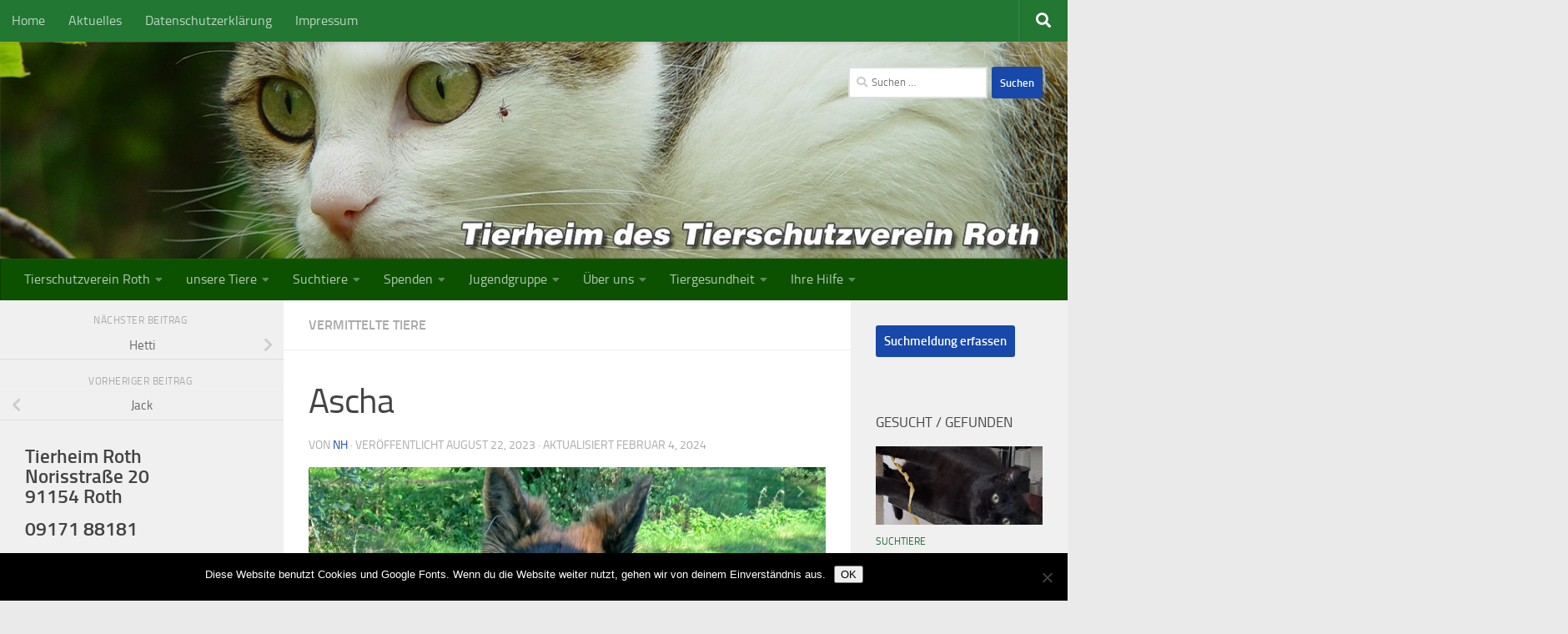

--- FILE ---
content_type: text/html; charset=UTF-8
request_url: https://tierheim-roth.de/ascha/
body_size: 21757
content:
<!DOCTYPE html>
<html class="no-js" lang="de">
<head>
  <meta charset="UTF-8">
  <meta name="viewport" content="width=device-width, initial-scale=1.0">
  <link rel="profile" href="https://gmpg.org/xfn/11" />
  <link rel="pingback" href="https://tierheim-roth.de/xmlrpc.php">

  <script>
(()=>{var e={};e.g=function(){if("object"==typeof globalThis)return globalThis;try{return this||new Function("return this")()}catch(e){if("object"==typeof window)return window}}(),function({ampUrl:n,isCustomizePreview:t,isAmpDevMode:r,noampQueryVarName:o,noampQueryVarValue:s,disabledStorageKey:i,mobileUserAgents:a,regexRegex:c}){if("undefined"==typeof sessionStorage)return;const d=new RegExp(c);if(!a.some((e=>{const n=e.match(d);return!(!n||!new RegExp(n[1],n[2]).test(navigator.userAgent))||navigator.userAgent.includes(e)})))return;e.g.addEventListener("DOMContentLoaded",(()=>{const e=document.getElementById("amp-mobile-version-switcher");if(!e)return;e.hidden=!1;const n=e.querySelector("a[href]");n&&n.addEventListener("click",(()=>{sessionStorage.removeItem(i)}))}));const g=r&&["paired-browsing-non-amp","paired-browsing-amp"].includes(window.name);if(sessionStorage.getItem(i)||t||g)return;const u=new URL(location.href),m=new URL(n);m.hash=u.hash,u.searchParams.has(o)&&s===u.searchParams.get(o)?sessionStorage.setItem(i,"1"):m.href!==u.href&&(window.stop(),location.replace(m.href))}({"ampUrl":"https:\/\/tierheim-roth.de\/ascha\/?amp=1","noampQueryVarName":"noamp","noampQueryVarValue":"mobile","disabledStorageKey":"amp_mobile_redirect_disabled","mobileUserAgents":["Mobile","Android","Silk\/","Kindle","BlackBerry","Opera Mini","Opera Mobi"],"regexRegex":"^\\\/((?:.|\\n)+)\\\/([i]*)$","isCustomizePreview":false,"isAmpDevMode":false})})();
</script>
<meta name='robots' content='index, follow, max-image-preview:large, max-snippet:-1, max-video-preview:-1' />
<script>document.documentElement.className = document.documentElement.className.replace("no-js","js");</script>
<meta property="og:title" content="Ascha"/>
<meta property="og:description" content="Ich bin Ascha, ein Schäferhund-Rüde. Über Umwege bin ich hier im Tierheim gelandet. Irgendwie bin ich froh, dass ich in diesem Tierheim untergebracht wurde."/>
<meta property="og:image" content="http://tierheim-roth.de/wp-content/uploads/2023/08/2023-08-10-Ascha10-BB.jpg"/>
<meta property="og:image:width" content="2400" />
<meta property="og:image:height" content="1300" />
<meta property="og:image:type" content="image/jpeg" />
<meta property="og:type" content="article"/>
<meta property="og:article:published_time" content="2023-08-22 18:03:33"/>
<meta property="og:article:modified_time" content="2024-02-04 22:04:23"/>
<meta name="twitter:card" content="summary">
<meta name="twitter:title" content="Ascha"/>
<meta name="twitter:description" content="Ich bin Ascha, ein Schäferhund-Rüde. Über Umwege bin ich hier im Tierheim gelandet. Irgendwie bin ich froh, dass ich in diesem Tierheim untergebracht wurde."/>
<meta name="twitter:image" content="http://tierheim-roth.de/wp-content/uploads/2023/08/2023-08-10-Ascha10-BB.jpg"/>
<meta name="author" content="NH"/>

	<!-- This site is optimized with the Yoast SEO plugin v26.5 - https://yoast.com/wordpress/plugins/seo/ -->
	<title>Ascha - Tierheim des Tierschutzverein Roth</title>
	<link rel="canonical" href="https://tierheim-roth.de/ascha/" />
	<meta property="og:url" content="https://tierheim-roth.de/ascha/" />
	<meta property="og:site_name" content="Tierheim des Tierschutzverein Roth" />
	<meta property="article:publisher" content="https://www.facebook.com/Tierheim.Roth/" />
	<meta property="article:published_time" content="2023-08-22T18:03:33+00:00" />
	<meta property="article:modified_time" content="2024-02-04T22:04:23+00:00" />
	<meta property="og:image" content="http://tierheim-roth.de/wp-content/uploads/2023/08/2023-08-10-Ascha10-BB-1024x555.jpg" />
	<meta property="og:image:width" content="1024" />
	<meta property="og:image:height" content="555" />
	<meta property="og:image:type" content="image/jpeg" />
	<meta name="author" content="NH" />
	<meta name="twitter:label1" content="Verfasst von" />
	<meta name="twitter:data1" content="NH" />
	<meta name="twitter:label2" content="Geschätzte Lesezeit" />
	<meta name="twitter:data2" content="2 Minuten" />
	<script type="application/ld+json" class="yoast-schema-graph">{"@context":"https://schema.org","@graph":[{"@type":"Article","@id":"https://tierheim-roth.de/ascha/#article","isPartOf":{"@id":"https://tierheim-roth.de/ascha/"},"author":{"name":"NH","@id":"https://tierheim-roth.de/#/schema/person/bc1f18867026b5623e91b32f1ddaad2d"},"headline":"Ascha","datePublished":"2023-08-22T18:03:33+00:00","dateModified":"2024-02-04T22:04:23+00:00","mainEntityOfPage":{"@id":"https://tierheim-roth.de/ascha/"},"wordCount":220,"commentCount":0,"publisher":{"@id":"https://tierheim-roth.de/#organization"},"image":{"@id":"https://tierheim-roth.de/ascha/#primaryimage"},"thumbnailUrl":"https://tierheim-roth.de/wp-content/uploads/2023/08/2023-08-10-Ascha10-BB.jpg","articleSection":["vermittelte Tiere"],"inLanguage":"de","potentialAction":[{"@type":"CommentAction","name":"Comment","target":["https://tierheim-roth.de/ascha/#respond"]}]},{"@type":"WebPage","@id":"https://tierheim-roth.de/ascha/","url":"https://tierheim-roth.de/ascha/","name":"Ascha - Tierheim des Tierschutzverein Roth","isPartOf":{"@id":"https://tierheim-roth.de/#website"},"primaryImageOfPage":{"@id":"https://tierheim-roth.de/ascha/#primaryimage"},"image":{"@id":"https://tierheim-roth.de/ascha/#primaryimage"},"thumbnailUrl":"https://tierheim-roth.de/wp-content/uploads/2023/08/2023-08-10-Ascha10-BB.jpg","datePublished":"2023-08-22T18:03:33+00:00","dateModified":"2024-02-04T22:04:23+00:00","breadcrumb":{"@id":"https://tierheim-roth.de/ascha/#breadcrumb"},"inLanguage":"de","potentialAction":[{"@type":"ReadAction","target":["https://tierheim-roth.de/ascha/"]}]},{"@type":"ImageObject","inLanguage":"de","@id":"https://tierheim-roth.de/ascha/#primaryimage","url":"https://tierheim-roth.de/wp-content/uploads/2023/08/2023-08-10-Ascha10-BB.jpg","contentUrl":"https://tierheim-roth.de/wp-content/uploads/2023/08/2023-08-10-Ascha10-BB.jpg","width":2400,"height":1300},{"@type":"BreadcrumbList","@id":"https://tierheim-roth.de/ascha/#breadcrumb","itemListElement":[{"@type":"ListItem","position":1,"name":"Startseite","item":"http://tierheim-roth.de/category/tierheim-roth/"},{"@type":"ListItem","position":2,"name":"Tierheim Roth Beiträge","item":"https://tierheim-roth.de/home/"},{"@type":"ListItem","position":3,"name":"Ascha"}]},{"@type":"WebSite","@id":"https://tierheim-roth.de/#website","url":"https://tierheim-roth.de/","name":"Tierheim des Tierschutzverein Roth","description":"Der Rother Tierschutzverein und sein Tierheim pflegen und vermitteln Tiere in gute Hände","publisher":{"@id":"https://tierheim-roth.de/#organization"},"potentialAction":[{"@type":"SearchAction","target":{"@type":"EntryPoint","urlTemplate":"https://tierheim-roth.de/?s={search_term_string}"},"query-input":{"@type":"PropertyValueSpecification","valueRequired":true,"valueName":"search_term_string"}}],"inLanguage":"de"},{"@type":"Organization","@id":"https://tierheim-roth.de/#organization","name":"Tierschutzverein Roth e. V.","url":"https://tierheim-roth.de/","logo":{"@type":"ImageObject","inLanguage":"de","@id":"https://tierheim-roth.de/#/schema/logo/image/","url":"https://tierheim-roth.de/wp-content/uploads/2017/03/bisu.jpg","contentUrl":"https://tierheim-roth.de/wp-content/uploads/2017/03/bisu.jpg","width":640,"height":426,"caption":"Tierschutzverein Roth e. V."},"image":{"@id":"https://tierheim-roth.de/#/schema/logo/image/"},"sameAs":["https://www.facebook.com/Tierheim.Roth/"]},{"@type":"Person","@id":"https://tierheim-roth.de/#/schema/person/bc1f18867026b5623e91b32f1ddaad2d","name":"NH","image":{"@type":"ImageObject","inLanguage":"de","@id":"https://tierheim-roth.de/#/schema/person/image/","url":"https://secure.gravatar.com/avatar/e4171ae9b60221536378048ee4e8f5f88e0ade0164366cba4a739bc3f11965b4?s=96&d=mm&r=g","contentUrl":"https://secure.gravatar.com/avatar/e4171ae9b60221536378048ee4e8f5f88e0ade0164366cba4a739bc3f11965b4?s=96&d=mm&r=g","caption":"NH"},"url":"https://tierheim-roth.de/author/benny/"}]}</script>
	<!-- / Yoast SEO plugin. -->


<link rel="alternate" type="application/rss+xml" title="Tierheim des Tierschutzverein Roth &raquo; Feed" href="https://tierheim-roth.de/feed/" />
<link rel="alternate" type="application/rss+xml" title="Tierheim des Tierschutzverein Roth &raquo; Kommentar-Feed" href="https://tierheim-roth.de/comments/feed/" />
<link rel="alternate" type="application/rss+xml" title="Tierheim des Tierschutzverein Roth &raquo; Ascha-Kommentar-Feed" href="https://tierheim-roth.de/ascha/feed/" />
<link rel="alternate" title="oEmbed (JSON)" type="application/json+oembed" href="https://tierheim-roth.de/wp-json/oembed/1.0/embed?url=https%3A%2F%2Ftierheim-roth.de%2Fascha%2F" />
<link rel="alternate" title="oEmbed (XML)" type="text/xml+oembed" href="https://tierheim-roth.de/wp-json/oembed/1.0/embed?url=https%3A%2F%2Ftierheim-roth.de%2Fascha%2F&#038;format=xml" />
<!-- tierheim-roth.de is managing ads with Advanced Ads 2.0.14 – https://wpadvancedads.com/ --><script id="tierh-ready">
			window.advanced_ads_ready=function(e,a){a=a||"complete";var d=function(e){return"interactive"===a?"loading"!==e:"complete"===e};d(document.readyState)?e():document.addEventListener("readystatechange",(function(a){d(a.target.readyState)&&e()}),{once:"interactive"===a})},window.advanced_ads_ready_queue=window.advanced_ads_ready_queue||[];		</script>
		<style id='wp-img-auto-sizes-contain-inline-css'>
img:is([sizes=auto i],[sizes^="auto," i]){contain-intrinsic-size:3000px 1500px}
/*# sourceURL=wp-img-auto-sizes-contain-inline-css */
</style>
<style id='wp-emoji-styles-inline-css'>

	img.wp-smiley, img.emoji {
		display: inline !important;
		border: none !important;
		box-shadow: none !important;
		height: 1em !important;
		width: 1em !important;
		margin: 0 0.07em !important;
		vertical-align: -0.1em !important;
		background: none !important;
		padding: 0 !important;
	}
/*# sourceURL=wp-emoji-styles-inline-css */
</style>
<style id='wp-block-library-inline-css'>
:root{--wp-block-synced-color:#7a00df;--wp-block-synced-color--rgb:122,0,223;--wp-bound-block-color:var(--wp-block-synced-color);--wp-editor-canvas-background:#ddd;--wp-admin-theme-color:#007cba;--wp-admin-theme-color--rgb:0,124,186;--wp-admin-theme-color-darker-10:#006ba1;--wp-admin-theme-color-darker-10--rgb:0,107,160.5;--wp-admin-theme-color-darker-20:#005a87;--wp-admin-theme-color-darker-20--rgb:0,90,135;--wp-admin-border-width-focus:2px}@media (min-resolution:192dpi){:root{--wp-admin-border-width-focus:1.5px}}.wp-element-button{cursor:pointer}:root .has-very-light-gray-background-color{background-color:#eee}:root .has-very-dark-gray-background-color{background-color:#313131}:root .has-very-light-gray-color{color:#eee}:root .has-very-dark-gray-color{color:#313131}:root .has-vivid-green-cyan-to-vivid-cyan-blue-gradient-background{background:linear-gradient(135deg,#00d084,#0693e3)}:root .has-purple-crush-gradient-background{background:linear-gradient(135deg,#34e2e4,#4721fb 50%,#ab1dfe)}:root .has-hazy-dawn-gradient-background{background:linear-gradient(135deg,#faaca8,#dad0ec)}:root .has-subdued-olive-gradient-background{background:linear-gradient(135deg,#fafae1,#67a671)}:root .has-atomic-cream-gradient-background{background:linear-gradient(135deg,#fdd79a,#004a59)}:root .has-nightshade-gradient-background{background:linear-gradient(135deg,#330968,#31cdcf)}:root .has-midnight-gradient-background{background:linear-gradient(135deg,#020381,#2874fc)}:root{--wp--preset--font-size--normal:16px;--wp--preset--font-size--huge:42px}.has-regular-font-size{font-size:1em}.has-larger-font-size{font-size:2.625em}.has-normal-font-size{font-size:var(--wp--preset--font-size--normal)}.has-huge-font-size{font-size:var(--wp--preset--font-size--huge)}.has-text-align-center{text-align:center}.has-text-align-left{text-align:left}.has-text-align-right{text-align:right}.has-fit-text{white-space:nowrap!important}#end-resizable-editor-section{display:none}.aligncenter{clear:both}.items-justified-left{justify-content:flex-start}.items-justified-center{justify-content:center}.items-justified-right{justify-content:flex-end}.items-justified-space-between{justify-content:space-between}.screen-reader-text{border:0;clip-path:inset(50%);height:1px;margin:-1px;overflow:hidden;padding:0;position:absolute;width:1px;word-wrap:normal!important}.screen-reader-text:focus{background-color:#ddd;clip-path:none;color:#444;display:block;font-size:1em;height:auto;left:5px;line-height:normal;padding:15px 23px 14px;text-decoration:none;top:5px;width:auto;z-index:100000}html :where(.has-border-color){border-style:solid}html :where([style*=border-top-color]){border-top-style:solid}html :where([style*=border-right-color]){border-right-style:solid}html :where([style*=border-bottom-color]){border-bottom-style:solid}html :where([style*=border-left-color]){border-left-style:solid}html :where([style*=border-width]){border-style:solid}html :where([style*=border-top-width]){border-top-style:solid}html :where([style*=border-right-width]){border-right-style:solid}html :where([style*=border-bottom-width]){border-bottom-style:solid}html :where([style*=border-left-width]){border-left-style:solid}html :where(img[class*=wp-image-]){height:auto;max-width:100%}:where(figure){margin:0 0 1em}html :where(.is-position-sticky){--wp-admin--admin-bar--position-offset:var(--wp-admin--admin-bar--height,0px)}@media screen and (max-width:600px){html :where(.is-position-sticky){--wp-admin--admin-bar--position-offset:0px}}

/*# sourceURL=wp-block-library-inline-css */
</style><style id='global-styles-inline-css'>
:root{--wp--preset--aspect-ratio--square: 1;--wp--preset--aspect-ratio--4-3: 4/3;--wp--preset--aspect-ratio--3-4: 3/4;--wp--preset--aspect-ratio--3-2: 3/2;--wp--preset--aspect-ratio--2-3: 2/3;--wp--preset--aspect-ratio--16-9: 16/9;--wp--preset--aspect-ratio--9-16: 9/16;--wp--preset--color--black: #000000;--wp--preset--color--cyan-bluish-gray: #abb8c3;--wp--preset--color--white: #ffffff;--wp--preset--color--pale-pink: #f78da7;--wp--preset--color--vivid-red: #cf2e2e;--wp--preset--color--luminous-vivid-orange: #ff6900;--wp--preset--color--luminous-vivid-amber: #fcb900;--wp--preset--color--light-green-cyan: #7bdcb5;--wp--preset--color--vivid-green-cyan: #00d084;--wp--preset--color--pale-cyan-blue: #8ed1fc;--wp--preset--color--vivid-cyan-blue: #0693e3;--wp--preset--color--vivid-purple: #9b51e0;--wp--preset--gradient--vivid-cyan-blue-to-vivid-purple: linear-gradient(135deg,rgb(6,147,227) 0%,rgb(155,81,224) 100%);--wp--preset--gradient--light-green-cyan-to-vivid-green-cyan: linear-gradient(135deg,rgb(122,220,180) 0%,rgb(0,208,130) 100%);--wp--preset--gradient--luminous-vivid-amber-to-luminous-vivid-orange: linear-gradient(135deg,rgb(252,185,0) 0%,rgb(255,105,0) 100%);--wp--preset--gradient--luminous-vivid-orange-to-vivid-red: linear-gradient(135deg,rgb(255,105,0) 0%,rgb(207,46,46) 100%);--wp--preset--gradient--very-light-gray-to-cyan-bluish-gray: linear-gradient(135deg,rgb(238,238,238) 0%,rgb(169,184,195) 100%);--wp--preset--gradient--cool-to-warm-spectrum: linear-gradient(135deg,rgb(74,234,220) 0%,rgb(151,120,209) 20%,rgb(207,42,186) 40%,rgb(238,44,130) 60%,rgb(251,105,98) 80%,rgb(254,248,76) 100%);--wp--preset--gradient--blush-light-purple: linear-gradient(135deg,rgb(255,206,236) 0%,rgb(152,150,240) 100%);--wp--preset--gradient--blush-bordeaux: linear-gradient(135deg,rgb(254,205,165) 0%,rgb(254,45,45) 50%,rgb(107,0,62) 100%);--wp--preset--gradient--luminous-dusk: linear-gradient(135deg,rgb(255,203,112) 0%,rgb(199,81,192) 50%,rgb(65,88,208) 100%);--wp--preset--gradient--pale-ocean: linear-gradient(135deg,rgb(255,245,203) 0%,rgb(182,227,212) 50%,rgb(51,167,181) 100%);--wp--preset--gradient--electric-grass: linear-gradient(135deg,rgb(202,248,128) 0%,rgb(113,206,126) 100%);--wp--preset--gradient--midnight: linear-gradient(135deg,rgb(2,3,129) 0%,rgb(40,116,252) 100%);--wp--preset--font-size--small: 13px;--wp--preset--font-size--medium: 20px;--wp--preset--font-size--large: 36px;--wp--preset--font-size--x-large: 42px;--wp--preset--spacing--20: 0.44rem;--wp--preset--spacing--30: 0.67rem;--wp--preset--spacing--40: 1rem;--wp--preset--spacing--50: 1.5rem;--wp--preset--spacing--60: 2.25rem;--wp--preset--spacing--70: 3.38rem;--wp--preset--spacing--80: 5.06rem;--wp--preset--shadow--natural: 6px 6px 9px rgba(0, 0, 0, 0.2);--wp--preset--shadow--deep: 12px 12px 50px rgba(0, 0, 0, 0.4);--wp--preset--shadow--sharp: 6px 6px 0px rgba(0, 0, 0, 0.2);--wp--preset--shadow--outlined: 6px 6px 0px -3px rgb(255, 255, 255), 6px 6px rgb(0, 0, 0);--wp--preset--shadow--crisp: 6px 6px 0px rgb(0, 0, 0);}:where(.is-layout-flex){gap: 0.5em;}:where(.is-layout-grid){gap: 0.5em;}body .is-layout-flex{display: flex;}.is-layout-flex{flex-wrap: wrap;align-items: center;}.is-layout-flex > :is(*, div){margin: 0;}body .is-layout-grid{display: grid;}.is-layout-grid > :is(*, div){margin: 0;}:where(.wp-block-columns.is-layout-flex){gap: 2em;}:where(.wp-block-columns.is-layout-grid){gap: 2em;}:where(.wp-block-post-template.is-layout-flex){gap: 1.25em;}:where(.wp-block-post-template.is-layout-grid){gap: 1.25em;}.has-black-color{color: var(--wp--preset--color--black) !important;}.has-cyan-bluish-gray-color{color: var(--wp--preset--color--cyan-bluish-gray) !important;}.has-white-color{color: var(--wp--preset--color--white) !important;}.has-pale-pink-color{color: var(--wp--preset--color--pale-pink) !important;}.has-vivid-red-color{color: var(--wp--preset--color--vivid-red) !important;}.has-luminous-vivid-orange-color{color: var(--wp--preset--color--luminous-vivid-orange) !important;}.has-luminous-vivid-amber-color{color: var(--wp--preset--color--luminous-vivid-amber) !important;}.has-light-green-cyan-color{color: var(--wp--preset--color--light-green-cyan) !important;}.has-vivid-green-cyan-color{color: var(--wp--preset--color--vivid-green-cyan) !important;}.has-pale-cyan-blue-color{color: var(--wp--preset--color--pale-cyan-blue) !important;}.has-vivid-cyan-blue-color{color: var(--wp--preset--color--vivid-cyan-blue) !important;}.has-vivid-purple-color{color: var(--wp--preset--color--vivid-purple) !important;}.has-black-background-color{background-color: var(--wp--preset--color--black) !important;}.has-cyan-bluish-gray-background-color{background-color: var(--wp--preset--color--cyan-bluish-gray) !important;}.has-white-background-color{background-color: var(--wp--preset--color--white) !important;}.has-pale-pink-background-color{background-color: var(--wp--preset--color--pale-pink) !important;}.has-vivid-red-background-color{background-color: var(--wp--preset--color--vivid-red) !important;}.has-luminous-vivid-orange-background-color{background-color: var(--wp--preset--color--luminous-vivid-orange) !important;}.has-luminous-vivid-amber-background-color{background-color: var(--wp--preset--color--luminous-vivid-amber) !important;}.has-light-green-cyan-background-color{background-color: var(--wp--preset--color--light-green-cyan) !important;}.has-vivid-green-cyan-background-color{background-color: var(--wp--preset--color--vivid-green-cyan) !important;}.has-pale-cyan-blue-background-color{background-color: var(--wp--preset--color--pale-cyan-blue) !important;}.has-vivid-cyan-blue-background-color{background-color: var(--wp--preset--color--vivid-cyan-blue) !important;}.has-vivid-purple-background-color{background-color: var(--wp--preset--color--vivid-purple) !important;}.has-black-border-color{border-color: var(--wp--preset--color--black) !important;}.has-cyan-bluish-gray-border-color{border-color: var(--wp--preset--color--cyan-bluish-gray) !important;}.has-white-border-color{border-color: var(--wp--preset--color--white) !important;}.has-pale-pink-border-color{border-color: var(--wp--preset--color--pale-pink) !important;}.has-vivid-red-border-color{border-color: var(--wp--preset--color--vivid-red) !important;}.has-luminous-vivid-orange-border-color{border-color: var(--wp--preset--color--luminous-vivid-orange) !important;}.has-luminous-vivid-amber-border-color{border-color: var(--wp--preset--color--luminous-vivid-amber) !important;}.has-light-green-cyan-border-color{border-color: var(--wp--preset--color--light-green-cyan) !important;}.has-vivid-green-cyan-border-color{border-color: var(--wp--preset--color--vivid-green-cyan) !important;}.has-pale-cyan-blue-border-color{border-color: var(--wp--preset--color--pale-cyan-blue) !important;}.has-vivid-cyan-blue-border-color{border-color: var(--wp--preset--color--vivid-cyan-blue) !important;}.has-vivid-purple-border-color{border-color: var(--wp--preset--color--vivid-purple) !important;}.has-vivid-cyan-blue-to-vivid-purple-gradient-background{background: var(--wp--preset--gradient--vivid-cyan-blue-to-vivid-purple) !important;}.has-light-green-cyan-to-vivid-green-cyan-gradient-background{background: var(--wp--preset--gradient--light-green-cyan-to-vivid-green-cyan) !important;}.has-luminous-vivid-amber-to-luminous-vivid-orange-gradient-background{background: var(--wp--preset--gradient--luminous-vivid-amber-to-luminous-vivid-orange) !important;}.has-luminous-vivid-orange-to-vivid-red-gradient-background{background: var(--wp--preset--gradient--luminous-vivid-orange-to-vivid-red) !important;}.has-very-light-gray-to-cyan-bluish-gray-gradient-background{background: var(--wp--preset--gradient--very-light-gray-to-cyan-bluish-gray) !important;}.has-cool-to-warm-spectrum-gradient-background{background: var(--wp--preset--gradient--cool-to-warm-spectrum) !important;}.has-blush-light-purple-gradient-background{background: var(--wp--preset--gradient--blush-light-purple) !important;}.has-blush-bordeaux-gradient-background{background: var(--wp--preset--gradient--blush-bordeaux) !important;}.has-luminous-dusk-gradient-background{background: var(--wp--preset--gradient--luminous-dusk) !important;}.has-pale-ocean-gradient-background{background: var(--wp--preset--gradient--pale-ocean) !important;}.has-electric-grass-gradient-background{background: var(--wp--preset--gradient--electric-grass) !important;}.has-midnight-gradient-background{background: var(--wp--preset--gradient--midnight) !important;}.has-small-font-size{font-size: var(--wp--preset--font-size--small) !important;}.has-medium-font-size{font-size: var(--wp--preset--font-size--medium) !important;}.has-large-font-size{font-size: var(--wp--preset--font-size--large) !important;}.has-x-large-font-size{font-size: var(--wp--preset--font-size--x-large) !important;}
/*# sourceURL=global-styles-inline-css */
</style>

<style id='classic-theme-styles-inline-css'>
/*! This file is auto-generated */
.wp-block-button__link{color:#fff;background-color:#32373c;border-radius:9999px;box-shadow:none;text-decoration:none;padding:calc(.667em + 2px) calc(1.333em + 2px);font-size:1.125em}.wp-block-file__button{background:#32373c;color:#fff;text-decoration:none}
/*# sourceURL=/wp-includes/css/classic-themes.min.css */
</style>
<link rel='stylesheet' id='cookie-notice-front-css' href='https://tierheim-roth.de/wp-content/plugins/cookie-notice/css/front.min.css?ver=2.5.10' media='all' />
<link rel='stylesheet' id='usp_style-css' href='https://tierheim-roth.de/wp-content/plugins/user-submitted-posts/resources/usp.css?ver=20251121' media='all' />
<link rel='stylesheet' id='chld_thm_cfg_parent-css' href='https://tierheim-roth.de/wp-content/themes/hueman/style.css?ver=6.9' media='all' />
<link rel='stylesheet' id='hueman-main-style-css' href='https://tierheim-roth.de/wp-content/themes/hueman/assets/front/css/main.min.css?ver=3.7.27' media='all' />
<style id='hueman-main-style-inline-css'>
body { font-size:1.00rem; }@media only screen and (min-width: 720px) {
        .nav > li { font-size:1.00rem; }
      }::selection { background-color: #1748aa; }
::-moz-selection { background-color: #1748aa; }a,a>span.hu-external::after,.themeform label .required,#flexslider-featured .flex-direction-nav .flex-next:hover,#flexslider-featured .flex-direction-nav .flex-prev:hover,.post-hover:hover .post-title a,.post-title a:hover,.sidebar.s1 .post-nav li a:hover i,.content .post-nav li a:hover i,.post-related a:hover,.sidebar.s1 .widget_rss ul li a,#footer .widget_rss ul li a,.sidebar.s1 .widget_calendar a,#footer .widget_calendar a,.sidebar.s1 .alx-tab .tab-item-category a,.sidebar.s1 .alx-posts .post-item-category a,.sidebar.s1 .alx-tab li:hover .tab-item-title a,.sidebar.s1 .alx-tab li:hover .tab-item-comment a,.sidebar.s1 .alx-posts li:hover .post-item-title a,#footer .alx-tab .tab-item-category a,#footer .alx-posts .post-item-category a,#footer .alx-tab li:hover .tab-item-title a,#footer .alx-tab li:hover .tab-item-comment a,#footer .alx-posts li:hover .post-item-title a,.comment-tabs li.active a,.comment-awaiting-moderation,.child-menu a:hover,.child-menu .current_page_item > a,.wp-pagenavi a{ color: #1748aa; }input[type="submit"],.themeform button[type="submit"],.sidebar.s1 .sidebar-top,.sidebar.s1 .sidebar-toggle,#flexslider-featured .flex-control-nav li a.flex-active,.post-tags a:hover,.sidebar.s1 .widget_calendar caption,#footer .widget_calendar caption,.author-bio .bio-avatar:after,.commentlist li.bypostauthor > .comment-body:after,.commentlist li.comment-author-admin > .comment-body:after{ background-color: #1748aa; }.post-format .format-container { border-color: #1748aa; }.sidebar.s1 .alx-tabs-nav li.active a,#footer .alx-tabs-nav li.active a,.comment-tabs li.active a,.wp-pagenavi a:hover,.wp-pagenavi a:active,.wp-pagenavi span.current{ border-bottom-color: #1748aa!important; }.sidebar.s2 .post-nav li a:hover i,
.sidebar.s2 .widget_rss ul li a,
.sidebar.s2 .widget_calendar a,
.sidebar.s2 .alx-tab .tab-item-category a,
.sidebar.s2 .alx-posts .post-item-category a,
.sidebar.s2 .alx-tab li:hover .tab-item-title a,
.sidebar.s2 .alx-tab li:hover .tab-item-comment a,
.sidebar.s2 .alx-posts li:hover .post-item-title a { color: #267038; }
.sidebar.s2 .sidebar-top,.sidebar.s2 .sidebar-toggle,.post-comments,.jp-play-bar,.jp-volume-bar-value,.sidebar.s2 .widget_calendar caption{ background-color: #267038; }.sidebar.s2 .alx-tabs-nav li.active a { border-bottom-color: #267038; }
.post-comments::before { border-right-color: #267038; }
      .search-expand,
              #nav-topbar.nav-container { background-color: #227733}@media only screen and (min-width: 720px) {
                #nav-topbar .nav ul { background-color: #227733; }
              }.is-scrolled #header .nav-container.desktop-sticky,
              .is-scrolled #header .search-expand { background-color: #227733; background-color: rgba(34,119,51,0.90) }.is-scrolled .topbar-transparent #nav-topbar.desktop-sticky .nav ul { background-color: #227733; background-color: rgba(34,119,51,0.95) }#header { background-color: #230f08; }
@media only screen and (min-width: 720px) {
  #nav-header .nav ul { background-color: #230f08; }
}
        #header #nav-mobile { background-color: #33363b; }.is-scrolled #header #nav-mobile { background-color: #33363b; background-color: rgba(51,54,59,0.90) }#nav-header.nav-container, #main-header-search .search-expand { background-color: #0c5100; }
@media only screen and (min-width: 720px) {
  #nav-header .nav ul { background-color: #0c5100; }
}
        #footer-bottom { background-color: #444444; }body { background-color: #eaeaea; }
/*# sourceURL=hueman-main-style-inline-css */
</style>
<link rel='stylesheet' id='theme-stylesheet-css' href='https://tierheim-roth.de/wp-content/themes/childvonhuman/style.css?ver=3.3.27.1521291689' media='all' />
<link rel='stylesheet' id='hueman-font-awesome-css' href='https://tierheim-roth.de/wp-content/themes/hueman/assets/front/css/font-awesome.min.css?ver=3.7.27' media='all' />
<link rel='stylesheet' id='wp-block-paragraph-css' href='https://tierheim-roth.de/wp-includes/blocks/paragraph/style.min.css?ver=6.9' media='all' />
<link rel='stylesheet' id='wppb_stylesheet-css' href='https://tierheim-roth.de/wp-content/plugins/profile-builder/assets/css/style-front-end.css?ver=3.15.1' media='all' />
<script id="cookie-notice-front-js-before">
var cnArgs = {"ajaxUrl":"https:\/\/tierheim-roth.de\/wp-admin\/admin-ajax.php","nonce":"4d6dd9ed58","hideEffect":"fade","position":"bottom","onScroll":false,"onScrollOffset":100,"onClick":false,"cookieName":"cookie_notice_accepted","cookieTime":2592000,"cookieTimeRejected":2592000,"globalCookie":false,"redirection":false,"cache":false,"revokeCookies":false,"revokeCookiesOpt":"automatic"};

//# sourceURL=cookie-notice-front-js-before
</script>
<script src="https://tierheim-roth.de/wp-content/plugins/cookie-notice/js/front.min.js?ver=2.5.10" id="cookie-notice-front-js"></script>
<script id="nb-jquery" src="https://tierheim-roth.de/wp-includes/js/jquery/jquery.min.js?ver=3.7.1" id="jquery-core-js"></script>
<script src="https://tierheim-roth.de/wp-includes/js/jquery/jquery-migrate.min.js?ver=3.4.1" id="jquery-migrate-js"></script>
<script src="https://tierheim-roth.de/wp-content/plugins/user-submitted-posts/resources/jquery.cookie.js?ver=20251121" id="usp_cookie-js"></script>
<script src="https://tierheim-roth.de/wp-content/plugins/user-submitted-posts/resources/jquery.parsley.min.js?ver=20251121" id="usp_parsley-js"></script>
<script id="usp_core-js-before">
var usp_custom_field = ""; var usp_custom_field_2 = ""; var usp_custom_checkbox = ""; var usp_case_sensitivity = "false"; var usp_min_images = 0; var usp_max_images = 2; var usp_parsley_error = "Falsche Antwort."; var usp_multiple_cats = 0; var usp_existing_tags = 0; var usp_recaptcha_disp = ""; var usp_recaptcha_vers = 2; var usp_recaptcha_key = ""; var challenge_nonce = "33481b48cc"; var ajax_url = "https:\/\/tierheim-roth.de\/wp-admin\/admin-ajax.php"; 
//# sourceURL=usp_core-js-before
</script>
<script src="https://tierheim-roth.de/wp-content/plugins/user-submitted-posts/resources/jquery.usp.core.js?ver=20251121" id="usp_core-js"></script>
<script src="https://tierheim-roth.de/wp-content/themes/hueman/assets/front/js/libs/jquery.flexslider.min.js?ver=3.7.27" id="flexslider-js" defer></script>
<link rel="https://api.w.org/" href="https://tierheim-roth.de/wp-json/" /><link rel="alternate" title="JSON" type="application/json" href="https://tierheim-roth.de/wp-json/wp/v2/posts/25315" /><link rel="EditURI" type="application/rsd+xml" title="RSD" href="https://tierheim-roth.de/xmlrpc.php?rsd" />
<meta name="generator" content="WordPress 6.9" />
<link rel='shortlink' href='https://tierheim-roth.de/?p=25315' />
<link rel="alternate" type="text/html" media="only screen and (max-width: 640px)" href="https://tierheim-roth.de/ascha/?amp=1">    <link rel="preload" as="font" type="font/woff2" href="https://tierheim-roth.de/wp-content/themes/hueman/assets/front/webfonts/fa-brands-400.woff2?v=5.15.2" crossorigin="anonymous"/>
    <link rel="preload" as="font" type="font/woff2" href="https://tierheim-roth.de/wp-content/themes/hueman/assets/front/webfonts/fa-regular-400.woff2?v=5.15.2" crossorigin="anonymous"/>
    <link rel="preload" as="font" type="font/woff2" href="https://tierheim-roth.de/wp-content/themes/hueman/assets/front/webfonts/fa-solid-900.woff2?v=5.15.2" crossorigin="anonymous"/>
  <link rel="preload" as="font" type="font/woff" href="https://tierheim-roth.de/wp-content/themes/hueman/assets/front/fonts/titillium-light-webfont.woff" crossorigin="anonymous"/>
<link rel="preload" as="font" type="font/woff" href="https://tierheim-roth.de/wp-content/themes/hueman/assets/front/fonts/titillium-lightitalic-webfont.woff" crossorigin="anonymous"/>
<link rel="preload" as="font" type="font/woff" href="https://tierheim-roth.de/wp-content/themes/hueman/assets/front/fonts/titillium-regular-webfont.woff" crossorigin="anonymous"/>
<link rel="preload" as="font" type="font/woff" href="https://tierheim-roth.de/wp-content/themes/hueman/assets/front/fonts/titillium-regularitalic-webfont.woff" crossorigin="anonymous"/>
<link rel="preload" as="font" type="font/woff" href="https://tierheim-roth.de/wp-content/themes/hueman/assets/front/fonts/titillium-semibold-webfont.woff" crossorigin="anonymous"/>
<style>
  /*  base : fonts
/* ------------------------------------ */
body { font-family: "Titillium", Arial, sans-serif; }
@font-face {
  font-family: 'Titillium';
  src: url('https://tierheim-roth.de/wp-content/themes/hueman/assets/front/fonts/titillium-light-webfont.eot');
  src: url('https://tierheim-roth.de/wp-content/themes/hueman/assets/front/fonts/titillium-light-webfont.svg#titillium-light-webfont') format('svg'),
     url('https://tierheim-roth.de/wp-content/themes/hueman/assets/front/fonts/titillium-light-webfont.eot?#iefix') format('embedded-opentype'),
     url('https://tierheim-roth.de/wp-content/themes/hueman/assets/front/fonts/titillium-light-webfont.woff') format('woff'),
     url('https://tierheim-roth.de/wp-content/themes/hueman/assets/front/fonts/titillium-light-webfont.ttf') format('truetype');
  font-weight: 300;
  font-style: normal;
}
@font-face {
  font-family: 'Titillium';
  src: url('https://tierheim-roth.de/wp-content/themes/hueman/assets/front/fonts/titillium-lightitalic-webfont.eot');
  src: url('https://tierheim-roth.de/wp-content/themes/hueman/assets/front/fonts/titillium-lightitalic-webfont.svg#titillium-lightitalic-webfont') format('svg'),
     url('https://tierheim-roth.de/wp-content/themes/hueman/assets/front/fonts/titillium-lightitalic-webfont.eot?#iefix') format('embedded-opentype'),
     url('https://tierheim-roth.de/wp-content/themes/hueman/assets/front/fonts/titillium-lightitalic-webfont.woff') format('woff'),
     url('https://tierheim-roth.de/wp-content/themes/hueman/assets/front/fonts/titillium-lightitalic-webfont.ttf') format('truetype');
  font-weight: 300;
  font-style: italic;
}
@font-face {
  font-family: 'Titillium';
  src: url('https://tierheim-roth.de/wp-content/themes/hueman/assets/front/fonts/titillium-regular-webfont.eot');
  src: url('https://tierheim-roth.de/wp-content/themes/hueman/assets/front/fonts/titillium-regular-webfont.svg#titillium-regular-webfont') format('svg'),
     url('https://tierheim-roth.de/wp-content/themes/hueman/assets/front/fonts/titillium-regular-webfont.eot?#iefix') format('embedded-opentype'),
     url('https://tierheim-roth.de/wp-content/themes/hueman/assets/front/fonts/titillium-regular-webfont.woff') format('woff'),
     url('https://tierheim-roth.de/wp-content/themes/hueman/assets/front/fonts/titillium-regular-webfont.ttf') format('truetype');
  font-weight: 400;
  font-style: normal;
}
@font-face {
  font-family: 'Titillium';
  src: url('https://tierheim-roth.de/wp-content/themes/hueman/assets/front/fonts/titillium-regularitalic-webfont.eot');
  src: url('https://tierheim-roth.de/wp-content/themes/hueman/assets/front/fonts/titillium-regularitalic-webfont.svg#titillium-regular-webfont') format('svg'),
     url('https://tierheim-roth.de/wp-content/themes/hueman/assets/front/fonts/titillium-regularitalic-webfont.eot?#iefix') format('embedded-opentype'),
     url('https://tierheim-roth.de/wp-content/themes/hueman/assets/front/fonts/titillium-regularitalic-webfont.woff') format('woff'),
     url('https://tierheim-roth.de/wp-content/themes/hueman/assets/front/fonts/titillium-regularitalic-webfont.ttf') format('truetype');
  font-weight: 400;
  font-style: italic;
}
@font-face {
    font-family: 'Titillium';
    src: url('https://tierheim-roth.de/wp-content/themes/hueman/assets/front/fonts/titillium-semibold-webfont.eot');
    src: url('https://tierheim-roth.de/wp-content/themes/hueman/assets/front/fonts/titillium-semibold-webfont.svg#titillium-semibold-webfont') format('svg'),
         url('https://tierheim-roth.de/wp-content/themes/hueman/assets/front/fonts/titillium-semibold-webfont.eot?#iefix') format('embedded-opentype'),
         url('https://tierheim-roth.de/wp-content/themes/hueman/assets/front/fonts/titillium-semibold-webfont.woff') format('woff'),
         url('https://tierheim-roth.de/wp-content/themes/hueman/assets/front/fonts/titillium-semibold-webfont.ttf') format('truetype');
  font-weight: 600;
  font-style: normal;
}
</style>
  <!--[if lt IE 9]>
<script src="https://tierheim-roth.de/wp-content/themes/hueman/assets/front/js/ie/html5shiv-printshiv.min.js"></script>
<script src="https://tierheim-roth.de/wp-content/themes/hueman/assets/front/js/ie/selectivizr.js"></script>
<![endif]-->
<link rel="amphtml" href="https://tierheim-roth.de/ascha/?amp=1"><style>#amp-mobile-version-switcher{left:0;position:absolute;width:100%;z-index:100}#amp-mobile-version-switcher>a{background-color:#444;border:0;color:#eaeaea;display:block;font-family:-apple-system,BlinkMacSystemFont,Segoe UI,Roboto,Oxygen-Sans,Ubuntu,Cantarell,Helvetica Neue,sans-serif;font-size:16px;font-weight:600;padding:15px 0;text-align:center;-webkit-text-decoration:none;text-decoration:none}#amp-mobile-version-switcher>a:active,#amp-mobile-version-switcher>a:focus,#amp-mobile-version-switcher>a:hover{-webkit-text-decoration:underline;text-decoration:underline}</style></head>

<body class="nb-3-3-8 nimble-no-local-data-skp__post_post_25315 nimble-no-group-site-tmpl-skp__all_post wp-singular post-template-default single single-post postid-25315 single-format-gallery wp-embed-responsive wp-theme-hueman wp-child-theme-childvonhuman cookies-not-set sek-hide-rc-badge col-3cm boxed topbar-enabled header-desktop-sticky header-mobile-sticky hueman-3-7-27-with-child-theme chrome aa-prefix-tierh-">
<div id="wrapper">
  <a class="screen-reader-text skip-link" href="#content">Zum Inhalt springen</a>
  
  <header id="header" class="main-menu-mobile-on one-mobile-menu main_menu header-ads-desktop  topbar-transparent has-header-img">
        <nav class="nav-container group mobile-menu mobile-sticky " id="nav-mobile" data-menu-id="header-1">
  <div class="mobile-title-logo-in-header"><p class="site-title">                  <a class="custom-logo-link" href="https://tierheim-roth.de/" rel="home" title="Tierheim des Tierschutzverein Roth | Homepage">Tierheim des Tierschutzverein Roth</a>                </p></div>
        
                    <!-- <div class="ham__navbar-toggler collapsed" aria-expanded="false">
          <div class="ham__navbar-span-wrapper">
            <span class="ham-toggler-menu__span"></span>
          </div>
        </div> -->
        <button class="ham__navbar-toggler-two collapsed" title="Menu" aria-expanded="false">
          <span class="ham__navbar-span-wrapper">
            <span class="line line-1"></span>
            <span class="line line-2"></span>
            <span class="line line-3"></span>
          </span>
        </button>
            
      <div class="nav-text"></div>
      <div class="nav-wrap container">
                  <ul class="nav container-inner group mobile-search">
                            <li>
                  <form role="search" method="get" class="search-form" action="https://tierheim-roth.de/">
				<label>
					<span class="screen-reader-text">Suche nach:</span>
					<input type="search" class="search-field" placeholder="Suchen …" value="" name="s" />
				</label>
				<input type="submit" class="search-submit" value="Suchen" />
			</form>                </li>
                      </ul>
                <ul id="menu-header-menue" class="nav container-inner group"><li id="menu-item-431" class="menu-item menu-item-type-taxonomy menu-item-object-category menu-item-has-children menu-item-431"><a href="https://tierheim-roth.de/category/tierschutzverein-roth/">Tierschutzverein Roth</a>
<ul class="sub-menu">
	<li id="menu-item-852" class="menu-item menu-item-type-post_type menu-item-object-post menu-item-852"><a href="https://tierheim-roth.de/vorstandschaft/">Vorstandschaft</a></li>
	<li id="menu-item-26608" class="menu-item menu-item-type-post_type menu-item-object-post menu-item-26608"><a href="https://tierheim-roth.de/spendenkonten/">Spendenkonten</a></li>
	<li id="menu-item-25079" class="menu-item menu-item-type-post_type menu-item-object-page menu-item-25079"><a href="https://tierheim-roth.de/historie-des-tierschutzvereins-roth-e-v/">Historie des Tierschutzvereins Roth e. V.</a></li>
	<li id="menu-item-915" class="menu-item menu-item-type-post_type menu-item-object-post menu-item-915"><a href="https://tierheim-roth.de/bildergalerie-tierheim-roth/">Bildergalerie Tierheim Roth</a></li>
	<li id="menu-item-7326" class="menu-item menu-item-type-post_type menu-item-object-post menu-item-7326"><a href="https://tierheim-roth.de/igel-gefunden/">Igel gefunden ?</a></li>
</ul>
</li>
<li id="menu-item-860" class="menu-item menu-item-type-taxonomy menu-item-object-category current-post-ancestor menu-item-has-children menu-item-860"><a href="https://tierheim-roth.de/category/tiere/">unsere Tiere</a>
<ul class="sub-menu">
	<li id="menu-item-863" class="menu-item menu-item-type-taxonomy menu-item-object-category menu-item-863"><a href="https://tierheim-roth.de/category/tiere/hunde/">Hunde</a></li>
	<li id="menu-item-862" class="menu-item menu-item-type-taxonomy menu-item-object-category menu-item-862"><a href="https://tierheim-roth.de/category/tiere/katzen/">Katzen</a></li>
	<li id="menu-item-865" class="menu-item menu-item-type-taxonomy menu-item-object-category menu-item-865"><a href="https://tierheim-roth.de/category/tiere/kleintiere/">Kleintiere</a></li>
	<li id="menu-item-866" class="menu-item menu-item-type-taxonomy menu-item-object-category current-post-ancestor current-menu-parent current-post-parent menu-item-866"><a href="https://tierheim-roth.de/category/tiere/vermittelte-tiere/">vermittelte Tiere</a></li>
	<li id="menu-item-8480" class="menu-item menu-item-type-post_type menu-item-object-post menu-item-8480"><a href="https://tierheim-roth.de/fundtiere/">Fundtiere</a></li>
</ul>
</li>
<li id="menu-item-883" class="menu-item menu-item-type-taxonomy menu-item-object-category menu-item-has-children menu-item-883"><a href="https://tierheim-roth.de/category/suchtiere-2/suchtiere/">Suchtiere</a>
<ul class="sub-menu">
	<li id="menu-item-6952" class="menu-item menu-item-type-post_type menu-item-object-post menu-item-6952"><a href="https://tierheim-roth.de/fundtiere/">Fundtiere</a></li>
	<li id="menu-item-861" class="menu-item menu-item-type-taxonomy menu-item-object-category menu-item-861"><a href="https://tierheim-roth.de/category/suchtiere-2/suchtiere/">gesucht / gefunden</a></li>
	<li id="menu-item-230" class="menu-item menu-item-type-post_type menu-item-object-page menu-item-230"><a href="https://tierheim-roth.de/such-fundmeldung-erfassen/">Such- / Fundmeldung erfassen</a></li>
	<li id="menu-item-499" class="menu-item menu-item-type-taxonomy menu-item-object-category menu-item-499"><a href="https://tierheim-roth.de/category/suchtiere-2/happy-ends/">Happy Ends</a></li>
</ul>
</li>
<li id="menu-item-440" class="menu-item menu-item-type-taxonomy menu-item-object-category menu-item-has-children menu-item-440"><a href="https://tierheim-roth.de/category/spenden-spendenaktionen/">Spenden</a>
<ul class="sub-menu">
	<li id="menu-item-27079" class="menu-item menu-item-type-post_type menu-item-object-post menu-item-27079"><a href="https://tierheim-roth.de/spendenkonten/">Spendenkonten</a></li>
	<li id="menu-item-27081" class="menu-item menu-item-type-taxonomy menu-item-object-category menu-item-27081"><a href="https://tierheim-roth.de/category/spenden-spendenaktionen/spenden-2025/">Spenden 2025</a></li>
	<li id="menu-item-27010" class="menu-item menu-item-type-taxonomy menu-item-object-category menu-item-27010"><a href="https://tierheim-roth.de/category/spenden-spendenaktionen/spenden-2024/">Spenden 2024</a></li>
	<li id="menu-item-27013" class="menu-item menu-item-type-taxonomy menu-item-object-category menu-item-27013"><a href="https://tierheim-roth.de/category/spenden-spendenaktionen/spenden-2023/">Spenden 2023</a></li>
	<li id="menu-item-27014" class="menu-item menu-item-type-taxonomy menu-item-object-category menu-item-27014"><a href="https://tierheim-roth.de/category/spenden-spendenaktionen/spenden-2022/">Spenden 2022</a></li>
	<li id="menu-item-27016" class="menu-item menu-item-type-taxonomy menu-item-object-category menu-item-27016"><a href="https://tierheim-roth.de/category/spenden-spendenaktionen/spenden-2021/">Spenden 2021</a></li>
	<li id="menu-item-27017" class="menu-item menu-item-type-taxonomy menu-item-object-category menu-item-27017"><a href="https://tierheim-roth.de/category/spenden-spendenaktionen/spenden-2020/">Spenden 2020</a></li>
	<li id="menu-item-27019" class="menu-item menu-item-type-taxonomy menu-item-object-category menu-item-27019"><a href="https://tierheim-roth.de/category/spenden-spendenaktionen/spenden-2019/">Spenden 2019</a></li>
	<li id="menu-item-27023" class="menu-item menu-item-type-taxonomy menu-item-object-category menu-item-27023"><a href="https://tierheim-roth.de/category/spenden-spendenaktionen/spenden-2018/">Spenden 2018</a></li>
	<li id="menu-item-27022" class="menu-item menu-item-type-taxonomy menu-item-object-category menu-item-27022"><a href="https://tierheim-roth.de/category/spenden-spendenaktionen/spenden-2017/">Spenden 2017</a></li>
</ul>
</li>
<li id="menu-item-421" class="menu-item menu-item-type-taxonomy menu-item-object-category menu-item-has-children menu-item-421"><a href="https://tierheim-roth.de/category/jugendgruppe/">Jugendgruppe</a>
<ul class="sub-menu">
	<li id="menu-item-27039" class="menu-item menu-item-type-post_type menu-item-object-post menu-item-27039"><a href="https://tierheim-roth.de/27034-2/">Termine Jugendgruppe</a></li>
	<li id="menu-item-27187" class="menu-item menu-item-type-taxonomy menu-item-object-category menu-item-27187"><a href="https://tierheim-roth.de/category/jugendgruppe/2025-beitraege-jugendgruppe/">2025 Beiträge Jugendgruppe</a></li>
	<li id="menu-item-23811" class="menu-item menu-item-type-post_type menu-item-object-post menu-item-23811"><a href="https://tierheim-roth.de/rother-tatzen-basteln-weihnachtsschmuck/">Rother Tatzen basteln Weihnachtsschmuck</a></li>
	<li id="menu-item-7918" class="menu-item menu-item-type-post_type menu-item-object-post menu-item-7918"><a href="https://tierheim-roth.de/katzenzimmer/">Katzenzimmer</a></li>
	<li id="menu-item-11252" class="menu-item menu-item-type-post_type menu-item-object-post menu-item-11252"><a href="https://tierheim-roth.de/rother-tatzen-nehmen-abschied-von-cosi/">Rother Tatzen nehmen Abschied von Cosi</a></li>
	<li id="menu-item-7431" class="menu-item menu-item-type-post_type menu-item-object-post menu-item-7431"><a href="https://tierheim-roth.de/mantrailing-rother-tatzen/">Mantrailing Rother Tatzen</a></li>
</ul>
</li>
<li id="menu-item-411" class="menu-item menu-item-type-taxonomy menu-item-object-category menu-item-has-children menu-item-411"><a href="https://tierheim-roth.de/category/ueber-uns/">Über uns</a>
<ul class="sub-menu">
	<li id="menu-item-414" class="menu-item menu-item-type-post_type menu-item-object-post menu-item-414"><a href="https://tierheim-roth.de/?p=405">Unser Team</a></li>
	<li id="menu-item-916" class="menu-item menu-item-type-post_type menu-item-object-post menu-item-916"><a href="https://tierheim-roth.de/preise/">Preise</a></li>
	<li id="menu-item-25990" class="menu-item menu-item-type-post_type menu-item-object-page menu-item-25990"><a href="https://tierheim-roth.de/hinweise-gassigehen/">Hinweise Gassigehen</a></li>
	<li id="menu-item-917" class="menu-item menu-item-type-post_type menu-item-object-post menu-item-917"><a href="https://tierheim-roth.de/tieraerzte-in-der-region/">Tierärzte in der Region</a></li>
	<li id="menu-item-918" class="menu-item menu-item-type-post_type menu-item-object-post menu-item-918"><a href="https://tierheim-roth.de/tierheim-in-der-naehe/">Tierheim in der Nähe</a></li>
</ul>
</li>
<li id="menu-item-403" class="menu-item menu-item-type-taxonomy menu-item-object-category menu-item-has-children menu-item-403"><a href="https://tierheim-roth.de/category/tiergesundheit/">Tiergesundheit</a>
<ul class="sub-menu">
	<li id="menu-item-853" class="menu-item menu-item-type-post_type menu-item-object-post menu-item-853"><a href="https://tierheim-roth.de/schutzimpfung-bei-hund-und-katze/">Schutzimpfung bei Hund und Katze</a></li>
</ul>
</li>
<li id="menu-item-457" class="menu-item menu-item-type-taxonomy menu-item-object-category menu-item-has-children menu-item-457"><a href="https://tierheim-roth.de/category/ihre-hilfe/">Ihre Hilfe</a>
<ul class="sub-menu">
	<li id="menu-item-2756" class="menu-item menu-item-type-post_type menu-item-object-post menu-item-2756"><a href="https://tierheim-roth.de/mitglied-werden/">Mitglied werden</a></li>
	<li id="menu-item-28305" class="menu-item menu-item-type-post_type menu-item-object-page menu-item-28305"><a href="https://tierheim-roth.de/paten-werden/">Pate/-in werden</a></li>
</ul>
</li>
</ul>      </div>
</nav><!--/#nav-topbar-->  
        <nav class="nav-container group desktop-menu desktop-sticky " id="nav-topbar" data-menu-id="header-2">
    <div class="nav-text"></div>
  <div class="topbar-toggle-down">
    <i class="fas fa-angle-double-down" aria-hidden="true" data-toggle="down" title="Menü erweitern"></i>
    <i class="fas fa-angle-double-up" aria-hidden="true" data-toggle="up" title="Menü reduzieren"></i>
  </div>
  <div class="nav-wrap container">
    <ul id="menu-top-menue" class="nav container-inner group"><li id="menu-item-381" class="menu-item menu-item-type-taxonomy menu-item-object-category menu-item-381"><a href="https://tierheim-roth.de/category/tierheim-roth/">Home</a></li>
<li id="menu-item-380" class="menu-item menu-item-type-post_type menu-item-object-page current_page_parent menu-item-380"><a href="https://tierheim-roth.de/home/">Aktuelles</a></li>
<li id="menu-item-5569" class="menu-item menu-item-type-post_type menu-item-object-page menu-item-5569"><a href="https://tierheim-roth.de/datenschutzerklaerung/">Datenschutzerklärung</a></li>
<li id="menu-item-20290" class="menu-item menu-item-type-post_type menu-item-object-page menu-item-20290"><a href="https://tierheim-roth.de/impressum/">Impressum</a></li>
</ul>  </div>
      <div id="topbar-header-search" class="container">
      <div class="container-inner">
        <button class="toggle-search"><i class="fas fa-search"></i></button>
        <div class="search-expand">
          <div class="search-expand-inner"><form role="search" method="get" class="search-form" action="https://tierheim-roth.de/">
				<label>
					<span class="screen-reader-text">Suche nach:</span>
					<input type="search" class="search-field" placeholder="Suchen …" value="" name="s" />
				</label>
				<input type="submit" class="search-submit" value="Suchen" />
			</form></div>
        </div>
      </div><!--/.container-inner-->
    </div><!--/.container-->
  
</nav><!--/#nav-topbar-->  
  <div class="container group">
        <div class="container-inner">

                <div id="header-image-wrap">
              <div class="group hu-pad central-header-zone">
                                                          <div id="header-widgets">
                          <div id="search-2" class="widget widget_search"><form role="search" method="get" class="search-form" action="https://tierheim-roth.de/">
				<label>
					<span class="screen-reader-text">Suche nach:</span>
					<input type="search" class="search-field" placeholder="Suchen …" value="" name="s" />
				</label>
				<input type="submit" class="search-submit" value="Suchen" />
			</form></div>                      </div><!--/#header-ads-->
                                </div>

              <a href="https://tierheim-roth.de/" rel="home"><img src="https://tierheim-roth.de/wp-content/uploads/2017/04/cropped-titelbild-katzen.jpg" width="1380" height="280" alt="" class="new-site-image" srcset="https://tierheim-roth.de/wp-content/uploads/2017/04/cropped-titelbild-katzen.jpg 1380w, https://tierheim-roth.de/wp-content/uploads/2017/04/cropped-titelbild-katzen-300x61.jpg 300w, https://tierheim-roth.de/wp-content/uploads/2017/04/cropped-titelbild-katzen-768x156.jpg 768w, https://tierheim-roth.de/wp-content/uploads/2017/04/cropped-titelbild-katzen-1024x208.jpg 1024w" sizes="(max-width: 1380px) 100vw, 1380px" decoding="async" fetchpriority="high" /></a>          </div>
      
                <nav class="nav-container group desktop-menu " id="nav-header" data-menu-id="header-3">
    <div class="nav-text"><!-- put your mobile menu text here --></div>

  <div class="nav-wrap container">
        <ul id="menu-header-menue-1" class="nav container-inner group"><li class="menu-item menu-item-type-taxonomy menu-item-object-category menu-item-has-children menu-item-431"><a href="https://tierheim-roth.de/category/tierschutzverein-roth/">Tierschutzverein Roth</a>
<ul class="sub-menu">
	<li class="menu-item menu-item-type-post_type menu-item-object-post menu-item-852"><a href="https://tierheim-roth.de/vorstandschaft/">Vorstandschaft</a></li>
	<li class="menu-item menu-item-type-post_type menu-item-object-post menu-item-26608"><a href="https://tierheim-roth.de/spendenkonten/">Spendenkonten</a></li>
	<li class="menu-item menu-item-type-post_type menu-item-object-page menu-item-25079"><a href="https://tierheim-roth.de/historie-des-tierschutzvereins-roth-e-v/">Historie des Tierschutzvereins Roth e. V.</a></li>
	<li class="menu-item menu-item-type-post_type menu-item-object-post menu-item-915"><a href="https://tierheim-roth.de/bildergalerie-tierheim-roth/">Bildergalerie Tierheim Roth</a></li>
	<li class="menu-item menu-item-type-post_type menu-item-object-post menu-item-7326"><a href="https://tierheim-roth.de/igel-gefunden/">Igel gefunden ?</a></li>
</ul>
</li>
<li class="menu-item menu-item-type-taxonomy menu-item-object-category current-post-ancestor menu-item-has-children menu-item-860"><a href="https://tierheim-roth.de/category/tiere/">unsere Tiere</a>
<ul class="sub-menu">
	<li class="menu-item menu-item-type-taxonomy menu-item-object-category menu-item-863"><a href="https://tierheim-roth.de/category/tiere/hunde/">Hunde</a></li>
	<li class="menu-item menu-item-type-taxonomy menu-item-object-category menu-item-862"><a href="https://tierheim-roth.de/category/tiere/katzen/">Katzen</a></li>
	<li class="menu-item menu-item-type-taxonomy menu-item-object-category menu-item-865"><a href="https://tierheim-roth.de/category/tiere/kleintiere/">Kleintiere</a></li>
	<li class="menu-item menu-item-type-taxonomy menu-item-object-category current-post-ancestor current-menu-parent current-post-parent menu-item-866"><a href="https://tierheim-roth.de/category/tiere/vermittelte-tiere/">vermittelte Tiere</a></li>
	<li class="menu-item menu-item-type-post_type menu-item-object-post menu-item-8480"><a href="https://tierheim-roth.de/fundtiere/">Fundtiere</a></li>
</ul>
</li>
<li class="menu-item menu-item-type-taxonomy menu-item-object-category menu-item-has-children menu-item-883"><a href="https://tierheim-roth.de/category/suchtiere-2/suchtiere/">Suchtiere</a>
<ul class="sub-menu">
	<li class="menu-item menu-item-type-post_type menu-item-object-post menu-item-6952"><a href="https://tierheim-roth.de/fundtiere/">Fundtiere</a></li>
	<li class="menu-item menu-item-type-taxonomy menu-item-object-category menu-item-861"><a href="https://tierheim-roth.de/category/suchtiere-2/suchtiere/">gesucht / gefunden</a></li>
	<li class="menu-item menu-item-type-post_type menu-item-object-page menu-item-230"><a href="https://tierheim-roth.de/such-fundmeldung-erfassen/">Such- / Fundmeldung erfassen</a></li>
	<li class="menu-item menu-item-type-taxonomy menu-item-object-category menu-item-499"><a href="https://tierheim-roth.de/category/suchtiere-2/happy-ends/">Happy Ends</a></li>
</ul>
</li>
<li class="menu-item menu-item-type-taxonomy menu-item-object-category menu-item-has-children menu-item-440"><a href="https://tierheim-roth.de/category/spenden-spendenaktionen/">Spenden</a>
<ul class="sub-menu">
	<li class="menu-item menu-item-type-post_type menu-item-object-post menu-item-27079"><a href="https://tierheim-roth.de/spendenkonten/">Spendenkonten</a></li>
	<li class="menu-item menu-item-type-taxonomy menu-item-object-category menu-item-27081"><a href="https://tierheim-roth.de/category/spenden-spendenaktionen/spenden-2025/">Spenden 2025</a></li>
	<li class="menu-item menu-item-type-taxonomy menu-item-object-category menu-item-27010"><a href="https://tierheim-roth.de/category/spenden-spendenaktionen/spenden-2024/">Spenden 2024</a></li>
	<li class="menu-item menu-item-type-taxonomy menu-item-object-category menu-item-27013"><a href="https://tierheim-roth.de/category/spenden-spendenaktionen/spenden-2023/">Spenden 2023</a></li>
	<li class="menu-item menu-item-type-taxonomy menu-item-object-category menu-item-27014"><a href="https://tierheim-roth.de/category/spenden-spendenaktionen/spenden-2022/">Spenden 2022</a></li>
	<li class="menu-item menu-item-type-taxonomy menu-item-object-category menu-item-27016"><a href="https://tierheim-roth.de/category/spenden-spendenaktionen/spenden-2021/">Spenden 2021</a></li>
	<li class="menu-item menu-item-type-taxonomy menu-item-object-category menu-item-27017"><a href="https://tierheim-roth.de/category/spenden-spendenaktionen/spenden-2020/">Spenden 2020</a></li>
	<li class="menu-item menu-item-type-taxonomy menu-item-object-category menu-item-27019"><a href="https://tierheim-roth.de/category/spenden-spendenaktionen/spenden-2019/">Spenden 2019</a></li>
	<li class="menu-item menu-item-type-taxonomy menu-item-object-category menu-item-27023"><a href="https://tierheim-roth.de/category/spenden-spendenaktionen/spenden-2018/">Spenden 2018</a></li>
	<li class="menu-item menu-item-type-taxonomy menu-item-object-category menu-item-27022"><a href="https://tierheim-roth.de/category/spenden-spendenaktionen/spenden-2017/">Spenden 2017</a></li>
</ul>
</li>
<li class="menu-item menu-item-type-taxonomy menu-item-object-category menu-item-has-children menu-item-421"><a href="https://tierheim-roth.de/category/jugendgruppe/">Jugendgruppe</a>
<ul class="sub-menu">
	<li class="menu-item menu-item-type-post_type menu-item-object-post menu-item-27039"><a href="https://tierheim-roth.de/27034-2/">Termine Jugendgruppe</a></li>
	<li class="menu-item menu-item-type-taxonomy menu-item-object-category menu-item-27187"><a href="https://tierheim-roth.de/category/jugendgruppe/2025-beitraege-jugendgruppe/">2025 Beiträge Jugendgruppe</a></li>
	<li class="menu-item menu-item-type-post_type menu-item-object-post menu-item-23811"><a href="https://tierheim-roth.de/rother-tatzen-basteln-weihnachtsschmuck/">Rother Tatzen basteln Weihnachtsschmuck</a></li>
	<li class="menu-item menu-item-type-post_type menu-item-object-post menu-item-7918"><a href="https://tierheim-roth.de/katzenzimmer/">Katzenzimmer</a></li>
	<li class="menu-item menu-item-type-post_type menu-item-object-post menu-item-11252"><a href="https://tierheim-roth.de/rother-tatzen-nehmen-abschied-von-cosi/">Rother Tatzen nehmen Abschied von Cosi</a></li>
	<li class="menu-item menu-item-type-post_type menu-item-object-post menu-item-7431"><a href="https://tierheim-roth.de/mantrailing-rother-tatzen/">Mantrailing Rother Tatzen</a></li>
</ul>
</li>
<li class="menu-item menu-item-type-taxonomy menu-item-object-category menu-item-has-children menu-item-411"><a href="https://tierheim-roth.de/category/ueber-uns/">Über uns</a>
<ul class="sub-menu">
	<li class="menu-item menu-item-type-post_type menu-item-object-post menu-item-414"><a href="https://tierheim-roth.de/?p=405">Unser Team</a></li>
	<li class="menu-item menu-item-type-post_type menu-item-object-post menu-item-916"><a href="https://tierheim-roth.de/preise/">Preise</a></li>
	<li class="menu-item menu-item-type-post_type menu-item-object-page menu-item-25990"><a href="https://tierheim-roth.de/hinweise-gassigehen/">Hinweise Gassigehen</a></li>
	<li class="menu-item menu-item-type-post_type menu-item-object-post menu-item-917"><a href="https://tierheim-roth.de/tieraerzte-in-der-region/">Tierärzte in der Region</a></li>
	<li class="menu-item menu-item-type-post_type menu-item-object-post menu-item-918"><a href="https://tierheim-roth.de/tierheim-in-der-naehe/">Tierheim in der Nähe</a></li>
</ul>
</li>
<li class="menu-item menu-item-type-taxonomy menu-item-object-category menu-item-has-children menu-item-403"><a href="https://tierheim-roth.de/category/tiergesundheit/">Tiergesundheit</a>
<ul class="sub-menu">
	<li class="menu-item menu-item-type-post_type menu-item-object-post menu-item-853"><a href="https://tierheim-roth.de/schutzimpfung-bei-hund-und-katze/">Schutzimpfung bei Hund und Katze</a></li>
</ul>
</li>
<li class="menu-item menu-item-type-taxonomy menu-item-object-category menu-item-has-children menu-item-457"><a href="https://tierheim-roth.de/category/ihre-hilfe/">Ihre Hilfe</a>
<ul class="sub-menu">
	<li class="menu-item menu-item-type-post_type menu-item-object-post menu-item-2756"><a href="https://tierheim-roth.de/mitglied-werden/">Mitglied werden</a></li>
	<li class="menu-item menu-item-type-post_type menu-item-object-page menu-item-28305"><a href="https://tierheim-roth.de/paten-werden/">Pate/-in werden</a></li>
</ul>
</li>
</ul>  </div>
</nav><!--/#nav-header-->      
    </div><!--/.container-inner-->
      </div><!--/.container-->

</header><!--/#header-->
  
  <div class="container" id="page">
    <div class="container-inner">
            <div class="main">
        <div class="main-inner group">
          
              <main class="content" id="content">
              <div class="page-title hu-pad group">
          	    		<ul class="meta-single group">
    			<li class="category"><a href="https://tierheim-roth.de/category/tiere/vermittelte-tiere/" rel="category tag">vermittelte Tiere</a></li>
    			    		</ul>
            
    </div><!--/.page-title-->
          <div class="hu-pad group">
              <article class="post-25315 post type-post status-publish format-gallery has-post-thumbnail hentry category-vermittelte-tiere post_format-post-format-gallery">
    <div class="post-inner group">

      <h1 class="post-title entry-title">Ascha</h1>
  <p class="post-byline">
       von     <span class="vcard author">
       <span class="fn"><a href="https://tierheim-roth.de/author/benny/" title="Beiträge von NH" rel="author">NH</a></span>
     </span>
     &middot;
                            
                                Veröffentlicht <time class="published" datetime="2023-08-22T18:03:33+00:00">August 22, 2023</time>
                &middot; Aktualisiert <time class="updated" datetime="2024-02-04T22:04:23+00:00">Februar 4, 2024</time>
                      </p>

      


  	<div class="post-format">
  		  		<div class="flex-container">
  			<div class="flexslider" id="flexslider-for-gallery-post-format-25315">
  				<ul class="slides">
  					  						<li>
  							  							<img src="https://tierheim-roth.de/wp-content/uploads/2023/08/2023-08-10-Ascha10-BB-1024x555.jpg" alt="2023-08-10 Ascha10 BB">

  							  						</li>
  					  				</ul>
  			</div>
  		</div>
  		  	</div>






                          
      <div class="clear"></div>

      <div class="entry themeform share">
        <div class="entry-inner">
          


<p>Ich bin Ascha, ein Schäferhund-Rüde. Über Umwege bin ich hier im Tierheim gelandet. Irgendwie bin ich froh, dass ich in diesem Tierheim untergebracht wurde. Es spricht sich schnell herum, dass gerade Jungtiere relativ schnell ein neues Zuhause finden. Und wenn nichts Außergewöhnliches passiert, werde auch ich sicher schnell eine neue Bleibe finden.<br>Wie ich so bin? Ich komme mit meinen Artgenossinnen und Artgenossen gut aus. Auch das ist ein Grund, dass ich mich oft frei auf dem Vorplatz des Tierheims bewegen darf. Ich bin noch ein wenig unsicher, weiß in manchen Situationen nicht, wie ich mich am besten verhalte. Das ist mit ein Grund, dass ich eine Hunde-erfahrene, vorzugsweise eine Schäferhund-erfahrene, Begleitung brauche. Meine Begleitung muss mir zeigen können, wo es langgeht. So muss ich noch so einiges lernen: Meine bisherige Erziehung war suboptimal. Aber ich bin sicher, dass sich das, mit einer konsequenten Erziehung, schnell bessern wird.<br>Ich würde mich freuen, wenn Du mit den Mitarbeiterinnen einen Besuchs- und/oder Gassigeh-Termin ausmachen würdest. So könntest Du mich kennenlernen und „live“ mitbekommen, wie ich so bin, was ich noch lernen muss, wo es noch Defizite gibt. Ich freue mich auf eine Runde mit Dir in der schönen, waldreichen Umgebung des Tierheims.<br><br><br>Ascha<br><br>Schäferhund<br><br>Alter: 15.08.2022<br><br>Geschlecht: männlich<br><br>Kastriert:</p><div class="tierh-nach-dem-inhalt" id="tierh-2224500950"><script async src="//pagead2.googlesyndication.com/pagead/js/adsbygoogle.js?client=ca-pub-0225698231565850" crossorigin="anonymous"></script><ins class="adsbygoogle" style="display:block;" data-ad-client="ca-pub-0225698231565850" 
data-ad-slot="1048896645" 
data-ad-format="auto"></ins>
<script> 
(adsbygoogle = window.adsbygoogle || []).push({}); 
</script>
</div>          <nav class="pagination group">
                      </nav><!--/.pagination-->
        </div>

        <div class="sharrre-container no-counter">
	<span>Share</span>
  	   <div id="twitter" data-url="https://tierheim-roth.de/ascha/" data-text="Ascha" data-title="Tweet"><a class="box" href="#"><div class="count" href="#"><i class="fas fa-plus"></i></div><div class="share"><i class="fab fa-twitter"></i></div></a></div>
    	   <div id="facebook" data-url="https://tierheim-roth.de/ascha/" data-text="Ascha" data-title="Like"></div>
      </div><!--/.sharrre-container-->
<style type="text/css"></style>
<script type="text/javascript">
  	// Sharrre
  	jQuery( function($) {
      //<temporary>
      $('head').append( $( '<style>', { id : 'hide-sharre-count', type : 'text/css', html:'.sharrre-container.no-counter .box .count {display:none;}' } ) );
      //</temporary>
                		$('#twitter').sharrre({
        			share: {
        				twitter: true
        			},
        			template: '<a class="box" href="#"><div class="count"><i class="fa fa-plus"></i></div><div class="share"><i class="fab fa-twitter"></i></div></a>',
        			enableHover: false,
        			enableTracking: true,
        			buttons: { twitter: {via: ''}},
        			click: function(api, options){
        				api.simulateClick();
        				api.openPopup('twitter');
        			}
        		});
            		            $('#facebook').sharrre({
        			share: {
        				facebook: true
        			},
        			template: '<a class="box" href="#"><div class="count"><i class="fa fa-plus"></i></div><div class="share"><i class="fab fa-facebook-square"></i></div></a>',
        			enableHover: false,
        			enableTracking: true,
              buttons:{layout: 'box_count'},
        			click: function(api, options){
        				api.simulateClick();
        				api.openPopup('facebook');
        			}
        		});
                        
    		
    			// Scrollable sharrre bar, contributed by Erik Frye. Awesome!
    			var $_shareContainer = $(".sharrre-container"),
    			    $_header         = $('#header'),
    			    $_postEntry      = $('.entry'),
        			$window          = $(window),
        			startSharePosition = $_shareContainer.offset(),//object
        			contentBottom    = $_postEntry.offset().top + $_postEntry.outerHeight(),
        			topOfTemplate    = $_header.offset().top,
              topSpacing       = _setTopSpacing();

          //triggered on scroll
    			shareScroll = function(){
      				var scrollTop     = $window.scrollTop() + topOfTemplate,
      				    stopLocation  = contentBottom - ($_shareContainer.outerHeight() + topSpacing);

              $_shareContainer.css({position : 'fixed'});

      				if( scrollTop > stopLocation ){
      					  $_shareContainer.css( { position:'relative' } );
                  $_shareContainer.offset(
                      {
                        top: contentBottom - $_shareContainer.outerHeight(),
                        left: startSharePosition.left,
                      }
                  );
      				}
      				else if (scrollTop >= $_postEntry.offset().top - topSpacing){
      					 $_shareContainer.css( { position:'fixed',top: '100px' } );
                 $_shareContainer.offset(
                      {
                        //top: scrollTop + topSpacing,
                        left: startSharePosition.left,
                      }
                  );
      				} else if (scrollTop < startSharePosition.top + ( topSpacing - 1 ) ) {
      					 $_shareContainer.css( { position:'relative' } );
                 $_shareContainer.offset(
                      {
                        top: $_postEntry.offset().top,
                        left:startSharePosition.left,
                      }
                  );
      				}
    			},

          //triggered on resize
    			shareMove = function() {
      				startSharePosition = $_shareContainer.offset();
      				contentBottom = $_postEntry.offset().top + $_postEntry.outerHeight();
      				topOfTemplate = $_header.offset().top;
      				_setTopSpacing();
    			};

    			/* As new images load the page content body gets longer. The bottom of the content area needs to be adjusted in case images are still loading. */
    			setTimeout( function() {
    				  contentBottom = $_postEntry.offset().top + $_postEntry.outerHeight();
    			}, 2000);

          function _setTopSpacing(){
              var distanceFromTop  = 20;

              if( $window.width() > 1024 ) {
                topSpacing = distanceFromTop + $('.nav-wrap').outerHeight();
              } else {
                topSpacing = distanceFromTop;
              }
              return topSpacing;
          }

          //setup event listeners
          $window.on('scroll', _.throttle( function() {
              if ( $window.width() > 719 ) {
                  shareScroll();
              } else {
                  $_shareContainer.css({
                      top:'',
                      left:'',
                      position:''
                  })
              }
          }, 50 ) );
          $window.on('resize', _.debounce( function() {
              if ( $window.width() > 719 ) {
                  shareMove();
              } else {
                  $_shareContainer.css({
                      top:'',
                      left:'',
                      position:''
                  })
              }
          }, 50 ) );
    		
  	});
</script>
        <div class="clear"></div>
      </div><!--/.entry-->

    </div><!--/.post-inner-->
  </article><!--/.post-->

<div class="clear"></div>





<h4 class="heading">
	<i class="far fa-hand-point-right"></i>Für dich vielleicht ebenfalls interessant …</h4>

<ul class="related-posts group">
  		<li class="related post-hover">
		<article class="post-28263 post type-post status-publish format-gallery has-post-thumbnail hentry category-vermittelte-tiere post_format-post-format-gallery">

			<div class="post-thumbnail">
				<a href="https://tierheim-roth.de/flecky/" class="hu-rel-post-thumb">
					<img width="520" height="245" src="https://tierheim-roth.de/wp-content/uploads/2025/10/2025-10-08-Flecky5-BB-520x245.jpg" class="attachment-thumb-medium size-thumb-medium no-lazy wp-post-image" alt="" decoding="async" loading="lazy" />																			</a>
							</div><!--/.post-thumbnail-->

			<div class="related-inner">

				<h4 class="post-title entry-title">
					<a href="https://tierheim-roth.de/flecky/" rel="bookmark">Flecky</a>
				</h4><!--/.post-title-->

				<div class="post-meta group">
					<p class="post-date">
  <time class="published updated" datetime="2025-10-08 12:58:18">Oktober 8, 2025</time>
</p>

  <p class="post-byline" style="display:none">&nbsp;von    <span class="vcard author">
      <span class="fn"><a href="https://tierheim-roth.de/author/benny/" title="Beiträge von NH" rel="author">NH</a></span>
    </span> &middot; Published <span class="published">Oktober 8, 2025</span>
     &middot; Last modified <span class="updated">November 25, 2025</span>  </p>
				</div><!--/.post-meta-->

			</div><!--/.related-inner-->

		</article>
	</li><!--/.related-->
		<li class="related post-hover">
		<article class="post-28255 post type-post status-publish format-gallery has-post-thumbnail hentry category-vermittelte-tiere post_format-post-format-gallery">

			<div class="post-thumbnail">
				<a href="https://tierheim-roth.de/zorro/" class="hu-rel-post-thumb">
					<img width="520" height="245" src="https://tierheim-roth.de/wp-content/uploads/2025/10/2025-10-08-Zorro6-BB-520x245.jpg" class="attachment-thumb-medium size-thumb-medium no-lazy wp-post-image" alt="" decoding="async" loading="lazy" />																			</a>
							</div><!--/.post-thumbnail-->

			<div class="related-inner">

				<h4 class="post-title entry-title">
					<a href="https://tierheim-roth.de/zorro/" rel="bookmark">Zorro</a>
				</h4><!--/.post-title-->

				<div class="post-meta group">
					<p class="post-date">
  <time class="published updated" datetime="2025-10-08 12:55:04">Oktober 8, 2025</time>
</p>

  <p class="post-byline" style="display:none">&nbsp;von    <span class="vcard author">
      <span class="fn"><a href="https://tierheim-roth.de/author/benny/" title="Beiträge von NH" rel="author">NH</a></span>
    </span> &middot; Published <span class="published">Oktober 8, 2025</span>
     &middot; Last modified <span class="updated">November 25, 2025</span>  </p>
				</div><!--/.post-meta-->

			</div><!--/.related-inner-->

		</article>
	</li><!--/.related-->
		<li class="related post-hover">
		<article class="post-27882 post type-post status-publish format-gallery has-post-thumbnail hentry category-vermittelte-tiere post_format-post-format-gallery">

			<div class="post-thumbnail">
				<a href="https://tierheim-roth.de/charly-4/" class="hu-rel-post-thumb">
					<img width="520" height="245" src="https://tierheim-roth.de/wp-content/uploads/2025/08/2025-05-02-Charly1-BB-520x245.jpg" class="attachment-thumb-medium size-thumb-medium no-lazy wp-post-image" alt="" decoding="async" loading="lazy" />																			</a>
							</div><!--/.post-thumbnail-->

			<div class="related-inner">

				<h4 class="post-title entry-title">
					<a href="https://tierheim-roth.de/charly-4/" rel="bookmark">Charly</a>
				</h4><!--/.post-title-->

				<div class="post-meta group">
					<p class="post-date">
  <time class="published updated" datetime="2025-08-12 07:14:50">August 12, 2025</time>
</p>

  <p class="post-byline" style="display:none">&nbsp;von    <span class="vcard author">
      <span class="fn"><a href="https://tierheim-roth.de/author/benny/" title="Beiträge von NH" rel="author">NH</a></span>
    </span> &middot; Published <span class="published">August 12, 2025</span>
     &middot; Last modified <span class="updated">September 19, 2025</span>  </p>
				</div><!--/.post-meta-->

			</div><!--/.related-inner-->

		</article>
	</li><!--/.related-->
		  
</ul><!--/.post-related-->


          </div><!--/.hu-pad-->
            </main><!--/.content-->
          

	<div class="sidebar s1 collapsed" data-position="left" data-layout="col-3cm" data-sb-id="s1">

		<button class="sidebar-toggle" title="Seitenleiste erweitern"><i class="fas sidebar-toggle-arrows"></i></button>

		<div class="sidebar-content">

			
				<ul class="post-nav group">
				<li class="next"><strong>Nächster Beitrag&nbsp;</strong><a href="https://tierheim-roth.de/hetti/" rel="next"><i class="fas fa-chevron-right"></i><span>Hetti</span></a></li>
		
				<li class="previous"><strong>Vorheriger Beitrag&nbsp;</strong><a href="https://tierheim-roth.de/jack-3/" rel="prev"><i class="fas fa-chevron-left"></i><span>Jack</span></a></li>
			</ul>

			
			<div id="text-5" class="widget widget_text">			<div class="textwidget"><h1>Tierheim Roth</h1>
<h1>Norisstraße 20</h1>
<h1>91154 Roth</h1>
</p>
<h1>09171 88181</h1>
</p>
<h1>info@tierheim-roth.de</h1></div>
		</div><div id="text-6" class="widget widget_text">			<div class="textwidget"><p><strong><a href="https://www.paypal.com/donate/?hosted_button_id=N7EKJFTVM5GLU"><img loading="lazy" decoding="async" class="alignnone wp-image-26981" src="http://tierheim-roth.de/wp-content/uploads/2024/12/Unbenannt9-2.jpg" alt="" width="209" height="50" /> </a></strong></p>
<p><img loading="lazy" decoding="async" class="alignnone wp-image-27873" src="http://tierheim-roth.de/wp-content/uploads/2025/07/2025-07-27-Paypal-Spende-300x300.png" alt="" width="212" height="212" srcset="https://tierheim-roth.de/wp-content/uploads/2025/07/2025-07-27-Paypal-Spende-300x300.png 300w, https://tierheim-roth.de/wp-content/uploads/2025/07/2025-07-27-Paypal-Spende-150x150.png 150w, https://tierheim-roth.de/wp-content/uploads/2025/07/2025-07-27-Paypal-Spende-80x80.png 80w, https://tierheim-roth.de/wp-content/uploads/2025/07/2025-07-27-Paypal-Spende-320x320.png 320w, https://tierheim-roth.de/wp-content/uploads/2025/07/2025-07-27-Paypal-Spende.png 518w" sizes="auto, (max-width: 212px) 100vw, 212px" /></p>
<p><strong>QR-Code Paypal-Spende</strong></p>
<p><a href="https://tierheim-roth.de/amazon-wunschliste/"><img loading="lazy" decoding="async" class="alignnone wp-image-27795" src="http://tierheim-roth.de/wp-content/uploads/2025/07/2025-07-12-Amazon-Logo-Wunschliste.jpg" alt="" width="196" height="147" /></a></p>
<p><img loading="lazy" decoding="async" class="alignnone wp-image-27872" src="http://tierheim-roth.de/wp-content/uploads/2025/07/2025-07-27-Amazon-Wunschliste-300x300.png" alt="" width="209" height="209" srcset="https://tierheim-roth.de/wp-content/uploads/2025/07/2025-07-27-Amazon-Wunschliste-300x300.png 300w, https://tierheim-roth.de/wp-content/uploads/2025/07/2025-07-27-Amazon-Wunschliste-150x150.png 150w, https://tierheim-roth.de/wp-content/uploads/2025/07/2025-07-27-Amazon-Wunschliste-80x80.png 80w, https://tierheim-roth.de/wp-content/uploads/2025/07/2025-07-27-Amazon-Wunschliste-320x320.png 320w, https://tierheim-roth.de/wp-content/uploads/2025/07/2025-07-27-Amazon-Wunschliste.png 462w" sizes="auto, (max-width: 209px) 100vw, 209px" /><br />
<strong>QR-Code Amazon-Wunschliste</strong></p>
<p><strong><br />
Spendenkonten:</strong></p>
<p><strong>Sparkasse Mittelfranken-Süd</strong></p>
<p><strong>Tierschutzverein Roth e.V</strong>.<br />
IBAN :     <strong>DE31 7645 0000 0430 0058 27</strong><br />
Swift-BIC : <strong>BYLADEM1SRS</strong></p>
<p><strong><br />
VR-Bank Mittelfranken Mitte eG<br />
</strong></p>
<p><strong>Tierschutzverein Roth e.V.</strong><br />
IBAN :     <strong>DE40 7656 0060 0001 8115 50<br />
</strong>Swift-BIC :<strong><span class="st"> GENODEF1ANS</span></strong></p>
<p>&nbsp;</p>
</div>
		</div><div id="media_image-2" class="widget widget_media_image"><img width="300" height="119" src="https://tierheim-roth.de/wp-content/uploads/2018/10/2018-10-24-Abgabebild2-300x119.png" class="image wp-image-7593  attachment-medium size-medium no-lazy" alt="" style="max-width: 100%; height: auto;" decoding="async" loading="lazy" srcset="https://tierheim-roth.de/wp-content/uploads/2018/10/2018-10-24-Abgabebild2-300x119.png 300w, https://tierheim-roth.de/wp-content/uploads/2018/10/2018-10-24-Abgabebild2-768x305.png 768w, https://tierheim-roth.de/wp-content/uploads/2018/10/2018-10-24-Abgabebild2-1024x407.png 1024w" sizes="auto, (max-width: 300px) 100vw, 300px" /></div><div id="text-7" class="widget widget_text">			<div class="textwidget"><p><a href="https://tierheim-roth.de/aktuelle-termine/"><img loading="lazy" decoding="async" class="alignnone size-full wp-image-8384" src="https://tierheim-roth.de/wp-content/uploads/2017/03/Unbenannt-2.png" alt="" width="200" height="33" /></a></p>
</div>
		</div><div id="text-4" class="widget widget_text">			<div class="textwidget"><p><img loading="lazy" decoding="async" class="alignnone wp-image-25526" src="http://tierheim-roth.de/wp-content/uploads/2023/10/Unbenannt.jpg" alt="" width="170" height="39" /><br />
Montag bis Samstag 08.00 &#8211; 12.00 Uhr<br />
Montag bis Freitag 14.00 &#8211; 18.00 Uhr<br />
Samstag 13.00 &#8211; 18.00 Uhr</p>
<p>Sonntag : kein Telefon!</p>
<p><img loading="lazy" decoding="async" class="alignnone wp-image-25527" src="http://tierheim-roth.de/wp-content/uploads/2023/10/Unbenannt1.jpg" alt="" width="238" height="52" /><br />
Dienstag, Donnerstag, Freitag<br />
von 14.30 &#8211; 16.30 Uhr<br />
Samstag von 13.30 &#8211; 16.30 Uhr</p>
<p><img loading="lazy" decoding="async" class="alignnone wp-image-25528" src="http://tierheim-roth.de/wp-content/uploads/2023/10/Unbenannt2.jpg" alt="" width="229" height="44" /><strong><em><br />
</em></strong><a href="https://tierheim-roth.de/hinweise-gassigehen/"><img loading="lazy" decoding="async" class="alignnone size-full wp-image-25992" src="http://tierheim-roth.de/wp-content/uploads/2024/01/Unbenannt7.jpg" alt="" width="199" height="59" /></a><br />
Jeden Tag von 08.00 &#8211; 12.00Uhr<br />
Sonntag, Montag und Mittwoch 14.00 &#8211; 18.00 Uhr<br />
Dienstag, Donnerstag, Freitag und Samstag: 16.30 &#8211; 18.00 Uhr</p>
<p><strong>Achtung</strong>:<br />
An heißen Tagen von 08.00 &#8211; 10.30 Uhr<br />
Nachmittags ab 16.30 &#8211; 17.45Uhr<br />
Gassigeh-Dauer 30 &#8211; 45 Min.</p>
<p>Feiertage wie Sonntage.</p>
</div>
		</div><div id="text-3" class="widget widget_text"><h3 class="widget-title">Was wir benötigen</h3>			<div class="textwidget"><p>- Welpenfutter für Hunde<br />
- Hundefutter in Dosen<br />
- Hundefutter in Schälchen<br />
- Katzenfutter in Schälchen<br />
- Möhrchen und Endiviensalat für unsere Kleintiere</p>
<p>Wir und unsere Tiere bedanken uns schon einmal im vorraus für Ihre Hilfe.</p>
</div>
		</div><div id="advads_ad_widget-2" class="widget tierh-widget"><script async src="//pagead2.googlesyndication.com/pagead/js/adsbygoogle.js?client=ca-pub-0225698231565850" crossorigin="anonymous"></script><ins class="adsbygoogle" style="display:block;" data-ad-client="ca-pub-0225698231565850" 
data-ad-slot="1979690880" 
data-ad-format="auto"></ins>
<script> 
(adsbygoogle = window.adsbygoogle || []).push({}); 
</script>
</div>
		</div><!--/.sidebar-content-->

	</div><!--/.sidebar-->

	<div class="sidebar s2 collapsed" data-position="right" data-layout="col-3cm" data-sb-id="s2">

	<button class="sidebar-toggle" title="Seitenleiste erweitern"><i class="fas sidebar-toggle-arrows"></i></button>

	<div class="sidebar-content">

		
		
		<div id="text-2" class="widget widget_text">			<div class="textwidget"><div class="entry themeform">
<form action="https://tierheim-roth.de/such-fundmeldung-erfassen/" >
<p class="form-submit">
<input type="submit" class="submit button" value="Suchmeldung erfassen" />
</p>
</form>
</div></div>
		</div><div id="alxposts-2" class="widget widget_hu_posts">
<h3 class="widget-title">gesucht / gefunden</h3>
	
	<ul class="alx-posts group thumbs-enabled">
    				<li>

						<div class="post-item-thumbnail">
				<a href="https://tierheim-roth.de/schwarzer-kater-in-schwanstetten-entlaufen/">
					<img width="520" height="245" src="https://tierheim-roth.de/wp-content/uploads/2025/12/1000096761-520x245.jpg" class="attachment-thumb-medium size-thumb-medium no-lazy wp-post-image" alt="" decoding="async" loading="lazy" />																			</a>
			</div>
			
			<div class="post-item-inner group">
				<p class="post-item-category"><a href="https://tierheim-roth.de/category/suchtiere-2/suchtiere/" rel="category tag">Suchtiere</a></p>				<p class="post-item-title"><a href="https://tierheim-roth.de/schwarzer-kater-in-schwanstetten-entlaufen/" rel="bookmark">Schwarzer Kater in Schwanstetten entlaufen</a></p>
				<p class="post-item-date">Dezember 22, 2025</p>			</div>

		</li>
				<li>

						<div class="post-item-thumbnail">
				<a href="https://tierheim-roth.de/vermisst-katze-in-roth-kiliansdorf-unterheckenhofen-bernlohe/">
					<img width="520" height="245" src="https://tierheim-roth.de/wp-content/uploads/2025/11/bfdda13a-eae9-4ff8-bf3d-4a2e1a2fdb3f-0-520x245.jpeg" class="attachment-thumb-medium size-thumb-medium no-lazy wp-post-image" alt="" decoding="async" loading="lazy" />																			</a>
			</div>
			
			<div class="post-item-inner group">
				<p class="post-item-category"><a href="https://tierheim-roth.de/category/suchtiere-2/suchtiere/" rel="category tag">Suchtiere</a></p>				<p class="post-item-title"><a href="https://tierheim-roth.de/vermisst-katze-in-roth-kiliansdorf-unterheckenhofen-bernlohe/" rel="bookmark">Vermisst – Katze in Roth / Kiliansdorf / Unterheckenhofen / Bernlohe</a></p>
				<p class="post-item-date">November 20, 2025</p>			</div>

		</li>
				    	</ul><!--/.alx-posts-->

</div>
<div id="wppb-login-widget-2" class="widget login"><h3 class="widget-title">Login</h3><div id="wppb-login-wrap" class="wppb-user-forms">
		<form name="wppb-loginform" id="wppb-loginform" class="" action="https://tierheim-roth.de/ascha/" method="post">
			
			<p class="wppb-form-field login-username">
				<label for="wppb_user_login">Benutzername oder E-Mail-Adresse</label>
				<input type="text" name="log" id="wppb_user_login" class="input" value="" size="20" />
			</p>
			<p class="wppb-form-field login-password">
				<label for="wppb_user_pass">Passwort</label>
				<span class="wppb-password-field-container">
				    <input type="password" name="pwd" id="wppb_user_pass" class="input" value="" size="20" />
				     <!-- add the HTML for the visibility toggle -->
				</span>
            </p>
			
			
			<p class="wppb-form-field login-remember"><input name="rememberme" type="checkbox" id="rememberme" value="forever" /><label for="rememberme">Angemeldet bleiben</label></p>
			<p class="login-submit">
				<input type="submit" name="wp-submit" id="wppb-submit" class="button button-primary" value="Anmelden"" />
				<input type="hidden" name="redirect_to" value="http://tierheim-roth.de/gesucht-gefunden/" />
			</p>
			<input type="hidden" name="wppb_login" value="true"/>
			<input type="hidden" name="wppb_form_location" value="widget"/>
			<input type="hidden" name="wppb_request_url" value="https://tierheim-roth.de/ascha/"/>
			<input type="hidden" name="wppb_lostpassword_url" value="http://Passwort%20vergessen"/>
			<input type="hidden" name="wppb_redirect_priority" value="normal"/>
			<input type="hidden" name="wppb_referer_url" value=""/>
			<input type="hidden" id="CSRFToken-wppb" name="CSRFToken-wppb" value="1e5e641ad2" /><input type="hidden" name="_wp_http_referer" value="/ascha/" />
			<input type="hidden" name="wppb_redirect_check" value="true"/>
			
		</form><p class="login-register-lost-password"><a class="login-lost-password" href="http://Passwort%20vergessen">Passwort vergessen?</a></p></div></div><div id="archives-3" class="widget widget_archive"><h3 class="widget-title">Archiv</h3>
			<ul>
					<li><a href='https://tierheim-roth.de/2025/12/'>Dezember 2025</a></li>
	<li><a href='https://tierheim-roth.de/2025/11/'>November 2025</a></li>
	<li><a href='https://tierheim-roth.de/2025/10/'>Oktober 2025</a></li>
	<li><a href='https://tierheim-roth.de/2025/09/'>September 2025</a></li>
	<li><a href='https://tierheim-roth.de/2025/08/'>August 2025</a></li>
	<li><a href='https://tierheim-roth.de/2025/07/'>Juli 2025</a></li>
	<li><a href='https://tierheim-roth.de/2025/06/'>Juni 2025</a></li>
	<li><a href='https://tierheim-roth.de/2025/05/'>Mai 2025</a></li>
	<li><a href='https://tierheim-roth.de/2025/04/'>April 2025</a></li>
	<li><a href='https://tierheim-roth.de/2025/03/'>März 2025</a></li>
	<li><a href='https://tierheim-roth.de/2025/02/'>Februar 2025</a></li>
	<li><a href='https://tierheim-roth.de/2025/01/'>Januar 2025</a></li>
	<li><a href='https://tierheim-roth.de/2024/12/'>Dezember 2024</a></li>
	<li><a href='https://tierheim-roth.de/2024/11/'>November 2024</a></li>
	<li><a href='https://tierheim-roth.de/2024/10/'>Oktober 2024</a></li>
	<li><a href='https://tierheim-roth.de/2024/09/'>September 2024</a></li>
	<li><a href='https://tierheim-roth.de/2024/08/'>August 2024</a></li>
	<li><a href='https://tierheim-roth.de/2024/07/'>Juli 2024</a></li>
	<li><a href='https://tierheim-roth.de/2024/06/'>Juni 2024</a></li>
	<li><a href='https://tierheim-roth.de/2024/05/'>Mai 2024</a></li>
	<li><a href='https://tierheim-roth.de/2024/04/'>April 2024</a></li>
	<li><a href='https://tierheim-roth.de/2024/03/'>März 2024</a></li>
	<li><a href='https://tierheim-roth.de/2024/02/'>Februar 2024</a></li>
	<li><a href='https://tierheim-roth.de/2024/01/'>Januar 2024</a></li>
	<li><a href='https://tierheim-roth.de/2023/12/'>Dezember 2023</a></li>
	<li><a href='https://tierheim-roth.de/2023/11/'>November 2023</a></li>
	<li><a href='https://tierheim-roth.de/2023/10/'>Oktober 2023</a></li>
	<li><a href='https://tierheim-roth.de/2023/09/'>September 2023</a></li>
	<li><a href='https://tierheim-roth.de/2023/08/'>August 2023</a></li>
	<li><a href='https://tierheim-roth.de/2023/07/'>Juli 2023</a></li>
	<li><a href='https://tierheim-roth.de/2023/06/'>Juni 2023</a></li>
	<li><a href='https://tierheim-roth.de/2023/05/'>Mai 2023</a></li>
	<li><a href='https://tierheim-roth.de/2023/04/'>April 2023</a></li>
	<li><a href='https://tierheim-roth.de/2023/03/'>März 2023</a></li>
	<li><a href='https://tierheim-roth.de/2023/02/'>Februar 2023</a></li>
	<li><a href='https://tierheim-roth.de/2023/01/'>Januar 2023</a></li>
	<li><a href='https://tierheim-roth.de/2022/12/'>Dezember 2022</a></li>
	<li><a href='https://tierheim-roth.de/2022/11/'>November 2022</a></li>
	<li><a href='https://tierheim-roth.de/2022/10/'>Oktober 2022</a></li>
	<li><a href='https://tierheim-roth.de/2022/09/'>September 2022</a></li>
	<li><a href='https://tierheim-roth.de/2022/08/'>August 2022</a></li>
	<li><a href='https://tierheim-roth.de/2022/07/'>Juli 2022</a></li>
	<li><a href='https://tierheim-roth.de/2022/06/'>Juni 2022</a></li>
	<li><a href='https://tierheim-roth.de/2022/05/'>Mai 2022</a></li>
	<li><a href='https://tierheim-roth.de/2022/04/'>April 2022</a></li>
	<li><a href='https://tierheim-roth.de/2022/03/'>März 2022</a></li>
	<li><a href='https://tierheim-roth.de/2022/02/'>Februar 2022</a></li>
	<li><a href='https://tierheim-roth.de/2022/01/'>Januar 2022</a></li>
	<li><a href='https://tierheim-roth.de/2021/12/'>Dezember 2021</a></li>
	<li><a href='https://tierheim-roth.de/2021/11/'>November 2021</a></li>
	<li><a href='https://tierheim-roth.de/2021/10/'>Oktober 2021</a></li>
	<li><a href='https://tierheim-roth.de/2021/09/'>September 2021</a></li>
	<li><a href='https://tierheim-roth.de/2021/08/'>August 2021</a></li>
	<li><a href='https://tierheim-roth.de/2021/07/'>Juli 2021</a></li>
	<li><a href='https://tierheim-roth.de/2021/06/'>Juni 2021</a></li>
	<li><a href='https://tierheim-roth.de/2021/05/'>Mai 2021</a></li>
	<li><a href='https://tierheim-roth.de/2021/04/'>April 2021</a></li>
	<li><a href='https://tierheim-roth.de/2021/03/'>März 2021</a></li>
	<li><a href='https://tierheim-roth.de/2021/02/'>Februar 2021</a></li>
	<li><a href='https://tierheim-roth.de/2021/01/'>Januar 2021</a></li>
	<li><a href='https://tierheim-roth.de/2020/12/'>Dezember 2020</a></li>
	<li><a href='https://tierheim-roth.de/2020/11/'>November 2020</a></li>
	<li><a href='https://tierheim-roth.de/2020/10/'>Oktober 2020</a></li>
	<li><a href='https://tierheim-roth.de/2020/09/'>September 2020</a></li>
	<li><a href='https://tierheim-roth.de/2020/08/'>August 2020</a></li>
	<li><a href='https://tierheim-roth.de/2020/07/'>Juli 2020</a></li>
	<li><a href='https://tierheim-roth.de/2020/06/'>Juni 2020</a></li>
	<li><a href='https://tierheim-roth.de/2020/05/'>Mai 2020</a></li>
	<li><a href='https://tierheim-roth.de/2020/04/'>April 2020</a></li>
	<li><a href='https://tierheim-roth.de/2020/03/'>März 2020</a></li>
	<li><a href='https://tierheim-roth.de/2020/02/'>Februar 2020</a></li>
	<li><a href='https://tierheim-roth.de/2020/01/'>Januar 2020</a></li>
	<li><a href='https://tierheim-roth.de/2019/12/'>Dezember 2019</a></li>
	<li><a href='https://tierheim-roth.de/2019/09/'>September 2019</a></li>
	<li><a href='https://tierheim-roth.de/2019/08/'>August 2019</a></li>
	<li><a href='https://tierheim-roth.de/2019/07/'>Juli 2019</a></li>
	<li><a href='https://tierheim-roth.de/2019/03/'>März 2019</a></li>
	<li><a href='https://tierheim-roth.de/2019/01/'>Januar 2019</a></li>
	<li><a href='https://tierheim-roth.de/2018/12/'>Dezember 2018</a></li>
	<li><a href='https://tierheim-roth.de/2018/10/'>Oktober 2018</a></li>
	<li><a href='https://tierheim-roth.de/2018/08/'>August 2018</a></li>
	<li><a href='https://tierheim-roth.de/2018/07/'>Juli 2018</a></li>
	<li><a href='https://tierheim-roth.de/2018/06/'>Juni 2018</a></li>
	<li><a href='https://tierheim-roth.de/2018/04/'>April 2018</a></li>
	<li><a href='https://tierheim-roth.de/2018/03/'>März 2018</a></li>
	<li><a href='https://tierheim-roth.de/2017/10/'>Oktober 2017</a></li>
	<li><a href='https://tierheim-roth.de/2017/09/'>September 2017</a></li>
	<li><a href='https://tierheim-roth.de/2017/05/'>Mai 2017</a></li>
	<li><a href='https://tierheim-roth.de/2017/04/'>April 2017</a></li>
			</ul>

			</div>
	</div><!--/.sidebar-content-->

</div><!--/.sidebar-->

        </div><!--/.main-inner-->
      </div><!--/.main-->
    </div><!--/.container-inner-->
  </div><!--/.container-->
    <footer id="footer">

    
    
          <nav class="nav-container group" id="nav-footer" data-menu-id="footer-4" data-menu-scrollable="false">
                      <!-- <div class="ham__navbar-toggler collapsed" aria-expanded="false">
          <div class="ham__navbar-span-wrapper">
            <span class="ham-toggler-menu__span"></span>
          </div>
        </div> -->
        <button class="ham__navbar-toggler-two collapsed" title="Menu" aria-expanded="false">
          <span class="ham__navbar-span-wrapper">
            <span class="line line-1"></span>
            <span class="line line-2"></span>
            <span class="line line-3"></span>
          </span>
        </button>
                    <div class="nav-text"></div>
        <div class="nav-wrap">
          <ul id="menu-mobil" class="nav container group"><li id="menu-item-1425" class="menu-item menu-item-type-post_type menu-item-object-page menu-item-home menu-item-1425"><a href="http://tierheim-roth.de/category/tierheim-roth/">Home</a></li>
<li id="menu-item-1429" class="menu-item menu-item-type-taxonomy menu-item-object-category menu-item-1429"><a href="https://tierheim-roth.de/category/tierheim-roth/">Aktuelles</a></li>
</ul>        </div>
      </nav><!--/#nav-footer-->
    
    <section class="container" id="footer-bottom">
      <div class="container-inner">

        <a id="back-to-top" href="#"><i class="fas fa-angle-up"></i></a>

        <div class="hu-pad group">

          <div class="grid one-half">
                        
            <div id="copyright">
                <p>Tierheim des Tierschutzverein Roth &copy; 2025. Alle Rechte vorbehalten.</p>
            </div><!--/#copyright-->

            
          </div>

          <div class="grid one-half last">
                                          <ul class="social-links"><li><a rel="nofollow noopener noreferrer" class="social-tooltip"  title="Folge uns auf Facebook-official" aria-label="Folge uns auf Facebook-official" href="https://www.facebook.com/Tierheim.Roth" target="_blank"  style="color:rgba(255,255,255,0.7)"><i class="fab fa-facebook-f"></i></a></li><li><a rel="nofollow noopener noreferrer" class="social-tooltip"  title="Email" aria-label="Email" href="mailto:info@tierheim-roth.de" target="_blank"  style="color:rgba(255,255,255,0.7)"><i class="fas fa-envelope"></i></a></li><li><a rel="nofollow noopener noreferrer" class="social-tooltip"  title="09171 881 81" aria-label="09171 881 81" href="javascript:void(0)" target="_blank"  style="color:rgba(255,255,255,0.7)"><i class="fas fa-phone"></i></a></li></ul>                                    </div>

        </div><!--/.hu-pad-->

      </div><!--/.container-inner-->
    </section><!--/.container-->

  </footer><!--/#footer-->

</div><!--/#wrapper-->

<script type="speculationrules">
{"prefetch":[{"source":"document","where":{"and":[{"href_matches":"/*"},{"not":{"href_matches":["/wp-*.php","/wp-admin/*","/wp-content/uploads/*","/wp-content/*","/wp-content/plugins/*","/wp-content/themes/childvonhuman/*","/wp-content/themes/hueman/*","/*\\?(.+)"]}},{"not":{"selector_matches":"a[rel~=\"nofollow\"]"}},{"not":{"selector_matches":".no-prefetch, .no-prefetch a"}}]},"eagerness":"conservative"}]}
</script>
<style type="text/css"> 
         /* Hide reCAPTCHA V3 badge */
        .grecaptcha-badge {
        
            visibility: hidden !important;
        
        }
    </style>		<div id="amp-mobile-version-switcher" hidden>
			<a rel="" href="https://tierheim-roth.de/ascha/?amp=1">
				Zur mobilen Version gehen			</a>
		</div>

				<script src="https://tierheim-roth.de/wp-includes/js/underscore.min.js?ver=1.13.7" id="underscore-js"></script>
<script id="hu-front-scripts-js-extra">
var HUParams = {"_disabled":[],"SmoothScroll":{"Enabled":false,"Options":{"touchpadSupport":false}},"centerAllImg":"1","timerOnScrollAllBrowsers":"1","extLinksStyle":"","extLinksTargetExt":"1","extLinksSkipSelectors":{"classes":["btn","button"],"ids":[]},"imgSmartLoadEnabled":"","imgSmartLoadOpts":{"parentSelectors":[".container .content",".post-row",".container .sidebar","#footer","#header-widgets"],"opts":{"excludeImg":[".tc-holder-img"],"fadeIn_options":100,"threshold":0}},"goldenRatio":"1.618","gridGoldenRatioLimit":"350","sbStickyUserSettings":{"desktop":true,"mobile":true},"sidebarOneWidth":"340","sidebarTwoWidth":"260","isWPMobile":"","menuStickyUserSettings":{"desktop":"stick_up","mobile":"stick_up"},"mobileSubmenuExpandOnClick":"1","submenuTogglerIcon":"\u003Ci class=\"fas fa-angle-down\"\u003E\u003C/i\u003E","isDevMode":"","ajaxUrl":"https://tierheim-roth.de/?huajax=1","frontNonce":{"id":"HuFrontNonce","handle":"83d914c9be"},"isWelcomeNoteOn":"","welcomeContent":"","i18n":{"collapsibleExpand":"Aufklappen","collapsibleCollapse":"Einklappen"},"deferFontAwesome":"","fontAwesomeUrl":"https://tierheim-roth.de/wp-content/themes/hueman/assets/front/css/font-awesome.min.css?3.7.27","mainScriptUrl":"https://tierheim-roth.de/wp-content/themes/hueman/assets/front/js/scripts.min.js?3.7.27","flexSliderNeeded":"1","flexSliderOptions":{"is_rtl":false,"has_touch_support":true,"is_slideshow":false,"slideshow_speed":5000}};
//# sourceURL=hu-front-scripts-js-extra
</script>
<script src="https://tierheim-roth.de/wp-content/themes/hueman/assets/front/js/scripts.min.js?ver=3.7.27" id="hu-front-scripts-js" defer></script>
<script src="https://tierheim-roth.de/wp-includes/js/comment-reply.min.js?ver=6.9" id="comment-reply-js" async data-wp-strategy="async" fetchpriority="low"></script>
<script src="https://tierheim-roth.de/wp-content/plugins/advanced-ads/admin/assets/js/advertisement.js?ver=2.0.14" id="advanced-ads-find-adblocker-js"></script>
<script src="https://tierheim-roth.de/wp-content/plugins/page-links-to/dist/new-tab.js?ver=3.3.7" id="page-links-to-js"></script>
<script src="https://tierheim-roth.de/wp-content/plugins/hueman-addons/addons/assets/front/js/jQuerySharrre.min.js?ver=6.9" id="sharrre-js"></script>
<script id="wp-emoji-settings" type="application/json">
{"baseUrl":"https://s.w.org/images/core/emoji/17.0.2/72x72/","ext":".png","svgUrl":"https://s.w.org/images/core/emoji/17.0.2/svg/","svgExt":".svg","source":{"concatemoji":"https://tierheim-roth.de/wp-includes/js/wp-emoji-release.min.js?ver=6.9"}}
</script>
<script type="module">
/*! This file is auto-generated */
const a=JSON.parse(document.getElementById("wp-emoji-settings").textContent),o=(window._wpemojiSettings=a,"wpEmojiSettingsSupports"),s=["flag","emoji"];function i(e){try{var t={supportTests:e,timestamp:(new Date).valueOf()};sessionStorage.setItem(o,JSON.stringify(t))}catch(e){}}function c(e,t,n){e.clearRect(0,0,e.canvas.width,e.canvas.height),e.fillText(t,0,0);t=new Uint32Array(e.getImageData(0,0,e.canvas.width,e.canvas.height).data);e.clearRect(0,0,e.canvas.width,e.canvas.height),e.fillText(n,0,0);const a=new Uint32Array(e.getImageData(0,0,e.canvas.width,e.canvas.height).data);return t.every((e,t)=>e===a[t])}function p(e,t){e.clearRect(0,0,e.canvas.width,e.canvas.height),e.fillText(t,0,0);var n=e.getImageData(16,16,1,1);for(let e=0;e<n.data.length;e++)if(0!==n.data[e])return!1;return!0}function u(e,t,n,a){switch(t){case"flag":return n(e,"\ud83c\udff3\ufe0f\u200d\u26a7\ufe0f","\ud83c\udff3\ufe0f\u200b\u26a7\ufe0f")?!1:!n(e,"\ud83c\udde8\ud83c\uddf6","\ud83c\udde8\u200b\ud83c\uddf6")&&!n(e,"\ud83c\udff4\udb40\udc67\udb40\udc62\udb40\udc65\udb40\udc6e\udb40\udc67\udb40\udc7f","\ud83c\udff4\u200b\udb40\udc67\u200b\udb40\udc62\u200b\udb40\udc65\u200b\udb40\udc6e\u200b\udb40\udc67\u200b\udb40\udc7f");case"emoji":return!a(e,"\ud83e\u1fac8")}return!1}function f(e,t,n,a){let r;const o=(r="undefined"!=typeof WorkerGlobalScope&&self instanceof WorkerGlobalScope?new OffscreenCanvas(300,150):document.createElement("canvas")).getContext("2d",{willReadFrequently:!0}),s=(o.textBaseline="top",o.font="600 32px Arial",{});return e.forEach(e=>{s[e]=t(o,e,n,a)}),s}function r(e){var t=document.createElement("script");t.src=e,t.defer=!0,document.head.appendChild(t)}a.supports={everything:!0,everythingExceptFlag:!0},new Promise(t=>{let n=function(){try{var e=JSON.parse(sessionStorage.getItem(o));if("object"==typeof e&&"number"==typeof e.timestamp&&(new Date).valueOf()<e.timestamp+604800&&"object"==typeof e.supportTests)return e.supportTests}catch(e){}return null}();if(!n){if("undefined"!=typeof Worker&&"undefined"!=typeof OffscreenCanvas&&"undefined"!=typeof URL&&URL.createObjectURL&&"undefined"!=typeof Blob)try{var e="postMessage("+f.toString()+"("+[JSON.stringify(s),u.toString(),c.toString(),p.toString()].join(",")+"));",a=new Blob([e],{type:"text/javascript"});const r=new Worker(URL.createObjectURL(a),{name:"wpTestEmojiSupports"});return void(r.onmessage=e=>{i(n=e.data),r.terminate(),t(n)})}catch(e){}i(n=f(s,u,c,p))}t(n)}).then(e=>{for(const n in e)a.supports[n]=e[n],a.supports.everything=a.supports.everything&&a.supports[n],"flag"!==n&&(a.supports.everythingExceptFlag=a.supports.everythingExceptFlag&&a.supports[n]);var t;a.supports.everythingExceptFlag=a.supports.everythingExceptFlag&&!a.supports.flag,a.supports.everything||((t=a.source||{}).concatemoji?r(t.concatemoji):t.wpemoji&&t.twemoji&&(r(t.twemoji),r(t.wpemoji)))});
//# sourceURL=https://tierheim-roth.de/wp-includes/js/wp-emoji-loader.min.js
</script>
<!--[if lt IE 9]>
<script src="https://tierheim-roth.de/wp-content/themes/hueman/assets/front/js/ie/respond.js"></script>
<![endif]-->
		<script type="text/javascript">
			jQuery(document).on( "wppbAddRequiredAttributeEvent", wppbAddRequired );
			function wppbAddRequired(event) {
				var element = wppbEventTargetRequiredElement( event.target );
				if( jQuery( element ).attr( "wppb_cf_temprequired" ) ){
					jQuery( element  ).removeAttr( "wppb_cf_temprequired" );
					jQuery( element  ).attr( "required", "required" );
				}
			}

			jQuery(document).on( "wppbRemoveRequiredAttributeEvent", wppbRemoveRequired );
			function wppbRemoveRequired(event) {
				var element = wppbEventTargetRequiredElement( event.target );
				if ( jQuery( element ).attr( "required" ) ) {
					jQuery( element ).removeAttr( "required" );
					jQuery( element ).attr( "wppb_cf_temprequired", "wppb_cf_temprequired" );
				}
			}

			jQuery(document).on( "wppbToggleRequiredAttributeEvent", wppbToggleRequired );
			function wppbToggleRequired(event) {
				if ( jQuery( event.target ).attr( "required" ) ) {
					jQuery( event.target ).removeAttr( "required" );
					jQuery( event.target ).attr( "wppb_cf_temprequired", "wppb_cf_temprequired" );
				}else if( jQuery( event.target ).attr( "wppb_cf_temprequired" ) ){
					jQuery( event.target ).removeAttr( "wppb_cf_temprequired" );
					jQuery( event.target ).attr( "required", "required" );
				}
			}

			function wppbEventTargetRequiredElement( htmlElement ){
				if ( htmlElement.nodeName == "OPTION" ){
					// <option> is the target element, so we need to get the parent <select>, in order to apply the required attribute
					return htmlElement.parentElement;
				}else{
					return htmlElement;
				}
			}

		</script>
		<script>!function(){window.advanced_ads_ready_queue=window.advanced_ads_ready_queue||[],advanced_ads_ready_queue.push=window.advanced_ads_ready;for(var d=0,a=advanced_ads_ready_queue.length;d<a;d++)advanced_ads_ready(advanced_ads_ready_queue[d])}();</script>
		<!-- Cookie Notice plugin v2.5.10 by Hu-manity.co https://hu-manity.co/ -->
		<div id="cookie-notice" role="dialog" class="cookie-notice-hidden cookie-revoke-hidden cn-position-bottom" aria-label="Cookie Notice" style="background-color: rgba(0,0,0,1);"><div class="cookie-notice-container" style="color: #fff"><span id="cn-notice-text" class="cn-text-container">Diese Website benutzt Cookies und Google Fonts. Wenn du die Website weiter nutzt, gehen wir von deinem Einverständnis aus.</span><span id="cn-notice-buttons" class="cn-buttons-container"><button id="cn-accept-cookie" data-cookie-set="accept" class="cn-set-cookie cn-button cn-button-custom button" aria-label="OK">OK</button></span><button type="button" id="cn-close-notice" data-cookie-set="accept" class="cn-close-icon" aria-label="Nein"></button></div>
			
		</div>
		<!-- / Cookie Notice plugin --></body>
</html>

--- FILE ---
content_type: text/html; charset=utf-8
request_url: https://www.google.com/recaptcha/api2/aframe
body_size: 266
content:
<!DOCTYPE HTML><html><head><meta http-equiv="content-type" content="text/html; charset=UTF-8"></head><body><script nonce="Qp-yN2xh0xKVVFrRe23tog">/** Anti-fraud and anti-abuse applications only. See google.com/recaptcha */ try{var clients={'sodar':'https://pagead2.googlesyndication.com/pagead/sodar?'};window.addEventListener("message",function(a){try{if(a.source===window.parent){var b=JSON.parse(a.data);var c=clients[b['id']];if(c){var d=document.createElement('img');d.src=c+b['params']+'&rc='+(localStorage.getItem("rc::a")?sessionStorage.getItem("rc::b"):"");window.document.body.appendChild(d);sessionStorage.setItem("rc::e",parseInt(sessionStorage.getItem("rc::e")||0)+1);localStorage.setItem("rc::h",'1766753164107');}}}catch(b){}});window.parent.postMessage("_grecaptcha_ready", "*");}catch(b){}</script></body></html>

--- FILE ---
content_type: text/css
request_url: https://tierheim-roth.de/wp-content/themes/childvonhuman/style.css?ver=3.3.27.1521291689
body_size: 685
content:
/*
Theme Name: Hueman Child 02
Theme URI: https://presscustomizr.com/hueman/
Template: hueman
Author: nikeo
Author URI: https://presscustomizr.com
Description: The Hueman theme helps you increase your traffic and engage your visitors. It loads fast and is 100% mobile-friendly according to Google. Best rated theme for blogs and magazines on WordPress.org. Powering 70K+ websites around the world.
Tags: one-column,two-columns,three-columns,right-sidebar,left-sidebar,custom-colors,custom-menu,featured-images,flexible-header,full-width-template,post-formats,sticky-post,theme-options,threaded-comments,translation-ready
Version: 3.3.27.1521291689
Updated: 2018-03-17 13:01:29

*/




/* Hintergrundfarbe bei Adsense Anzeigen transparent */
ins.adsbygoogle { background: transparent !important; }

body {
    font-weight: 400;
	  color: #444;
}

h1
{
    font-size: 1.5em;
}

h2
{
    font-size: 1.3em;
}


h3.widget-title
{
    font-size: 1.1em;
}

p
{
	color: #3;
}

#copyright p
{
  color: #fff;
}

/*
.copyright:p
{
  color: #227733;
}
*/


/* Comment Code und Themeform für Suchmeldung */
.comment code, .entry code, .entry pre {
    font-family: Titillium,"Courier New","DejaVu Sans Mono","Bitstream Vera Sans Mono",monospace;
    font-size: 1em;
}

.themeform input[type="text"], .themeform input[type="password"], .themeform input[type="email"], .themeform input[type="url"], .themeform input[type="tel"], .themeform input[type="number"], .themeform select, .themeform textarea {
    min-width: 100%;
}

/* Autoren anzeigen */
.entry-author-link, .entry-date { display: block; }

/* Schriftfarbe im Block */
.entry.excerpt {

    color: #444 !important;;
}
 
 
 